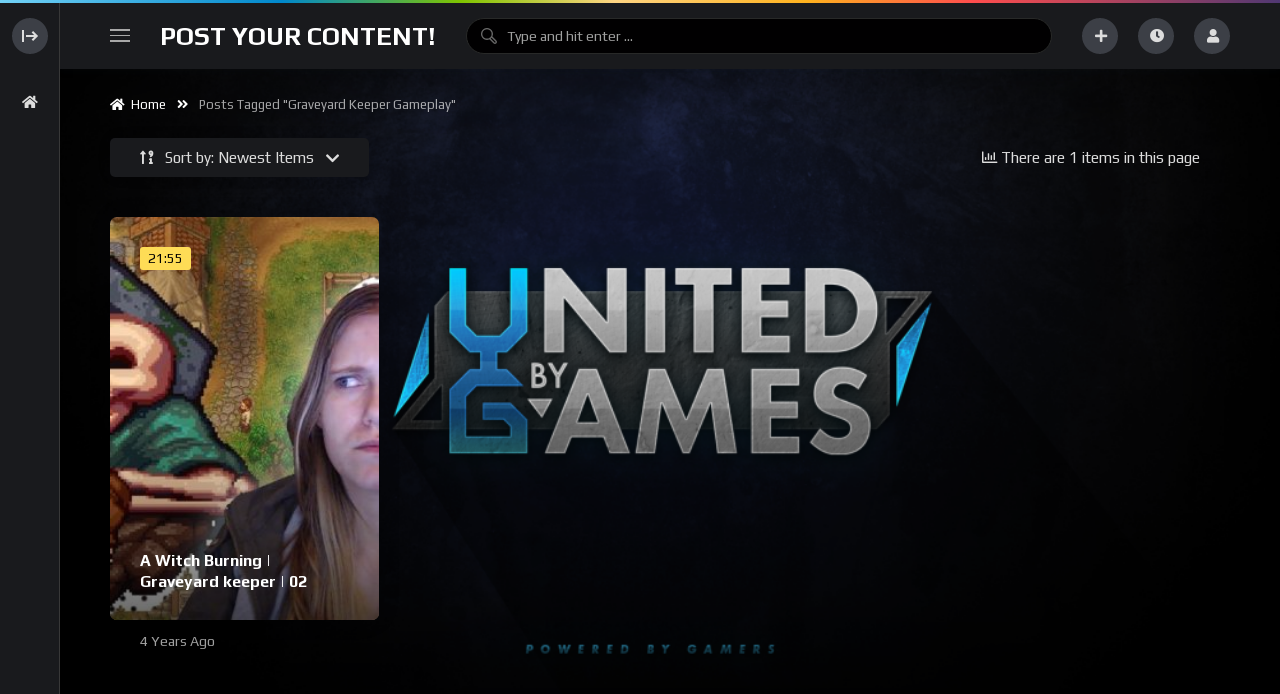

--- FILE ---
content_type: text/html; charset=UTF-8
request_url: https://unitedbygames.com/tag/graveyard-keeper-gameplay/
body_size: 19920
content:
<!doctype html>
<html dir="ltr" lang="en-US" prefix="og: https://ogp.me/ns#"  data-wp-dark-mode-preset="0">
    <head>
        <meta charset="UTF-8">
        <meta name="viewport" content="width=device-width, initial-scale=1, maximum-scale=1">
        <link rel="profile" href="https://gmpg.org/xfn/11">
        <title>graveyard keeper gameplay - United By Games</title>

		<!-- All in One SEO 4.9.1.1 - aioseo.com -->
	<meta name="robots" content="max-image-preview:large" />
	<link rel="canonical" href="https://unitedbygames.com/tag/graveyard-keeper-gameplay/" />
	<meta name="generator" content="All in One SEO (AIOSEO) 4.9.1.1" />
		<script type="application/ld+json" class="aioseo-schema">
			{"@context":"https:\/\/schema.org","@graph":[{"@type":"BreadcrumbList","@id":"https:\/\/unitedbygames.com\/tag\/graveyard-keeper-gameplay\/#breadcrumblist","itemListElement":[{"@type":"ListItem","@id":"https:\/\/unitedbygames.com#listItem","position":1,"name":"Home","item":"https:\/\/unitedbygames.com","nextItem":{"@type":"ListItem","@id":"https:\/\/unitedbygames.com\/tag\/graveyard-keeper-gameplay\/#listItem","name":"graveyard keeper gameplay"}},{"@type":"ListItem","@id":"https:\/\/unitedbygames.com\/tag\/graveyard-keeper-gameplay\/#listItem","position":2,"name":"graveyard keeper gameplay","previousItem":{"@type":"ListItem","@id":"https:\/\/unitedbygames.com#listItem","name":"Home"}}]},{"@type":"CollectionPage","@id":"https:\/\/unitedbygames.com\/tag\/graveyard-keeper-gameplay\/#collectionpage","url":"https:\/\/unitedbygames.com\/tag\/graveyard-keeper-gameplay\/","name":"graveyard keeper gameplay - United By Games","inLanguage":"en-US","isPartOf":{"@id":"https:\/\/unitedbygames.com\/#website"},"breadcrumb":{"@id":"https:\/\/unitedbygames.com\/tag\/graveyard-keeper-gameplay\/#breadcrumblist"}},{"@type":"Organization","@id":"https:\/\/unitedbygames.com\/#organization","name":"Just another WordPress site","description":"Promote Your Content!","url":"https:\/\/unitedbygames.com\/","logo":{"@type":"ImageObject","url":"https:\/\/unitedbygames.com\/wp-content\/uploads\/2022\/04\/styled-small2-1.png","@id":"https:\/\/unitedbygames.com\/tag\/graveyard-keeper-gameplay\/#organizationLogo","width":137,"height":73},"image":{"@id":"https:\/\/unitedbygames.com\/tag\/graveyard-keeper-gameplay\/#organizationLogo"}},{"@type":"WebSite","@id":"https:\/\/unitedbygames.com\/#website","url":"https:\/\/unitedbygames.com\/","name":"United By Games","description":"Promote Your Content!","inLanguage":"en-US","publisher":{"@id":"https:\/\/unitedbygames.com\/#organization"}}]}
		</script>
		<!-- All in One SEO -->

<meta name="robots" content="index,follow" />
<link rel="canonical" href="https://unitedbygames.com/tag/graveyard-keeper-gameplay/" />
<meta property="og:locale" content="en_US" />
<meta property="og:type" content="object" />
<meta property="og:title" content="graveyard keeper gameplay, United By Games" />
<meta property="og:url" content="https://unitedbygames.com/tag/graveyard-keeper-gameplay/" />
<meta property="og:site_name" name="copyright" content="United By Games" />
<meta property="og:image" content="https://unitedbygames.com/wp-content/uploads/2022/02/a-witch-burning-graveyard-keeper.jpg" />
                <link rel="preconnect" href="https://fonts.gstatic.com/" crossorigin='anonymous'>
                                <link rel='preload' as='font' type='font/woff2' crossorigin='anonymous' href='https://unitedbygames.com/wp-content/plugins/elementor/assets/lib/font-awesome/webfonts/fa-brands-400.woff2' />
                    <link rel='preload' as='font' type='font/woff2' crossorigin='anonymous' href='https://unitedbygames.com/wp-content/plugins/elementor/assets/lib/font-awesome/webfonts/fa-regular-400.woff2' />
                    <link rel='preload' as='font' type='font/woff2' crossorigin='anonymous' href='https://unitedbygames.com/wp-content/plugins/elementor/assets/lib/font-awesome/webfonts/fa-solid-900.woff2' />
                <link rel='dns-prefetch' href='//www.googletagmanager.com' />
<link rel='dns-prefetch' href='//fonts.googleapis.com' />
<link rel='dns-prefetch' href='//pagead2.googlesyndication.com' />
<link rel="alternate" type="application/rss+xml" title="United By Games &raquo; Feed" href="https://unitedbygames.com/feed/" />
<link rel="alternate" type="application/rss+xml" title="United By Games &raquo; Comments Feed" href="https://unitedbygames.com/comments/feed/" />
<link rel="alternate" type="application/rss+xml" title="United By Games &raquo; graveyard keeper gameplay Tag Feed" href="https://unitedbygames.com/tag/graveyard-keeper-gameplay/feed/" />
<style id='wp-img-auto-sizes-contain-inline-css'>
img:is([sizes=auto i],[sizes^="auto," i]){contain-intrinsic-size:3000px 1500px}
/*# sourceURL=wp-img-auto-sizes-contain-inline-css */
</style>
<style id='wp-emoji-styles-inline-css'>

	img.wp-smiley, img.emoji {
		display: inline !important;
		border: none !important;
		box-shadow: none !important;
		height: 1em !important;
		width: 1em !important;
		margin: 0 0.07em !important;
		vertical-align: -0.1em !important;
		background: none !important;
		padding: 0 !important;
	}
/*# sourceURL=wp-emoji-styles-inline-css */
</style>
<link rel='stylesheet' id='wp-block-library-css' href='https://unitedbygames.com/wp-includes/css/dist/block-library/style.min.css?ver=6.9' media='all' />
<style id='classic-theme-styles-inline-css'>
/*! This file is auto-generated */
.wp-block-button__link{color:#fff;background-color:#32373c;border-radius:9999px;box-shadow:none;text-decoration:none;padding:calc(.667em + 2px) calc(1.333em + 2px);font-size:1.125em}.wp-block-file__button{background:#32373c;color:#fff;text-decoration:none}
/*# sourceURL=/wp-includes/css/classic-themes.min.css */
</style>
<link rel='stylesheet' id='aioseo/css/src/vue/standalone/blocks/table-of-contents/global.scss-css' href='https://unitedbygames.com/wp-content/plugins/all-in-one-seo-pack/dist/Lite/assets/css/table-of-contents/global.e90f6d47.css?ver=4.9.1.1' media='all' />
<style id='filebird-block-filebird-gallery-style-inline-css'>
ul.filebird-block-filebird-gallery{margin:auto!important;padding:0!important;width:100%}ul.filebird-block-filebird-gallery.layout-grid{display:grid;grid-gap:20px;align-items:stretch;grid-template-columns:repeat(var(--columns),1fr);justify-items:stretch}ul.filebird-block-filebird-gallery.layout-grid li img{border:1px solid #ccc;box-shadow:2px 2px 6px 0 rgba(0,0,0,.3);height:100%;max-width:100%;-o-object-fit:cover;object-fit:cover;width:100%}ul.filebird-block-filebird-gallery.layout-masonry{-moz-column-count:var(--columns);-moz-column-gap:var(--space);column-gap:var(--space);-moz-column-width:var(--min-width);columns:var(--min-width) var(--columns);display:block;overflow:auto}ul.filebird-block-filebird-gallery.layout-masonry li{margin-bottom:var(--space)}ul.filebird-block-filebird-gallery li{list-style:none}ul.filebird-block-filebird-gallery li figure{height:100%;margin:0;padding:0;position:relative;width:100%}ul.filebird-block-filebird-gallery li figure figcaption{background:linear-gradient(0deg,rgba(0,0,0,.7),rgba(0,0,0,.3) 70%,transparent);bottom:0;box-sizing:border-box;color:#fff;font-size:.8em;margin:0;max-height:100%;overflow:auto;padding:3em .77em .7em;position:absolute;text-align:center;width:100%;z-index:2}ul.filebird-block-filebird-gallery li figure figcaption a{color:inherit}

/*# sourceURL=https://unitedbygames.com/wp-content/plugins/filebird/blocks/filebird-gallery/build/style-index.css */
</style>
<style id='global-styles-inline-css'>
:root{--wp--preset--aspect-ratio--square: 1;--wp--preset--aspect-ratio--4-3: 4/3;--wp--preset--aspect-ratio--3-4: 3/4;--wp--preset--aspect-ratio--3-2: 3/2;--wp--preset--aspect-ratio--2-3: 2/3;--wp--preset--aspect-ratio--16-9: 16/9;--wp--preset--aspect-ratio--9-16: 9/16;--wp--preset--color--black: #000000;--wp--preset--color--cyan-bluish-gray: #abb8c3;--wp--preset--color--white: #ffffff;--wp--preset--color--pale-pink: #f78da7;--wp--preset--color--vivid-red: #cf2e2e;--wp--preset--color--luminous-vivid-orange: #ff6900;--wp--preset--color--luminous-vivid-amber: #fcb900;--wp--preset--color--light-green-cyan: #7bdcb5;--wp--preset--color--vivid-green-cyan: #00d084;--wp--preset--color--pale-cyan-blue: #8ed1fc;--wp--preset--color--vivid-cyan-blue: #0693e3;--wp--preset--color--vivid-purple: #9b51e0;--wp--preset--gradient--vivid-cyan-blue-to-vivid-purple: linear-gradient(135deg,rgb(6,147,227) 0%,rgb(155,81,224) 100%);--wp--preset--gradient--light-green-cyan-to-vivid-green-cyan: linear-gradient(135deg,rgb(122,220,180) 0%,rgb(0,208,130) 100%);--wp--preset--gradient--luminous-vivid-amber-to-luminous-vivid-orange: linear-gradient(135deg,rgb(252,185,0) 0%,rgb(255,105,0) 100%);--wp--preset--gradient--luminous-vivid-orange-to-vivid-red: linear-gradient(135deg,rgb(255,105,0) 0%,rgb(207,46,46) 100%);--wp--preset--gradient--very-light-gray-to-cyan-bluish-gray: linear-gradient(135deg,rgb(238,238,238) 0%,rgb(169,184,195) 100%);--wp--preset--gradient--cool-to-warm-spectrum: linear-gradient(135deg,rgb(74,234,220) 0%,rgb(151,120,209) 20%,rgb(207,42,186) 40%,rgb(238,44,130) 60%,rgb(251,105,98) 80%,rgb(254,248,76) 100%);--wp--preset--gradient--blush-light-purple: linear-gradient(135deg,rgb(255,206,236) 0%,rgb(152,150,240) 100%);--wp--preset--gradient--blush-bordeaux: linear-gradient(135deg,rgb(254,205,165) 0%,rgb(254,45,45) 50%,rgb(107,0,62) 100%);--wp--preset--gradient--luminous-dusk: linear-gradient(135deg,rgb(255,203,112) 0%,rgb(199,81,192) 50%,rgb(65,88,208) 100%);--wp--preset--gradient--pale-ocean: linear-gradient(135deg,rgb(255,245,203) 0%,rgb(182,227,212) 50%,rgb(51,167,181) 100%);--wp--preset--gradient--electric-grass: linear-gradient(135deg,rgb(202,248,128) 0%,rgb(113,206,126) 100%);--wp--preset--gradient--midnight: linear-gradient(135deg,rgb(2,3,129) 0%,rgb(40,116,252) 100%);--wp--preset--font-size--small: 13px;--wp--preset--font-size--medium: 20px;--wp--preset--font-size--large: 36px;--wp--preset--font-size--x-large: 42px;--wp--preset--spacing--20: 0.44rem;--wp--preset--spacing--30: 0.67rem;--wp--preset--spacing--40: 1rem;--wp--preset--spacing--50: 1.5rem;--wp--preset--spacing--60: 2.25rem;--wp--preset--spacing--70: 3.38rem;--wp--preset--spacing--80: 5.06rem;--wp--preset--shadow--natural: 6px 6px 9px rgba(0, 0, 0, 0.2);--wp--preset--shadow--deep: 12px 12px 50px rgba(0, 0, 0, 0.4);--wp--preset--shadow--sharp: 6px 6px 0px rgba(0, 0, 0, 0.2);--wp--preset--shadow--outlined: 6px 6px 0px -3px rgb(255, 255, 255), 6px 6px rgb(0, 0, 0);--wp--preset--shadow--crisp: 6px 6px 0px rgb(0, 0, 0);}:where(.is-layout-flex){gap: 0.5em;}:where(.is-layout-grid){gap: 0.5em;}body .is-layout-flex{display: flex;}.is-layout-flex{flex-wrap: wrap;align-items: center;}.is-layout-flex > :is(*, div){margin: 0;}body .is-layout-grid{display: grid;}.is-layout-grid > :is(*, div){margin: 0;}:where(.wp-block-columns.is-layout-flex){gap: 2em;}:where(.wp-block-columns.is-layout-grid){gap: 2em;}:where(.wp-block-post-template.is-layout-flex){gap: 1.25em;}:where(.wp-block-post-template.is-layout-grid){gap: 1.25em;}.has-black-color{color: var(--wp--preset--color--black) !important;}.has-cyan-bluish-gray-color{color: var(--wp--preset--color--cyan-bluish-gray) !important;}.has-white-color{color: var(--wp--preset--color--white) !important;}.has-pale-pink-color{color: var(--wp--preset--color--pale-pink) !important;}.has-vivid-red-color{color: var(--wp--preset--color--vivid-red) !important;}.has-luminous-vivid-orange-color{color: var(--wp--preset--color--luminous-vivid-orange) !important;}.has-luminous-vivid-amber-color{color: var(--wp--preset--color--luminous-vivid-amber) !important;}.has-light-green-cyan-color{color: var(--wp--preset--color--light-green-cyan) !important;}.has-vivid-green-cyan-color{color: var(--wp--preset--color--vivid-green-cyan) !important;}.has-pale-cyan-blue-color{color: var(--wp--preset--color--pale-cyan-blue) !important;}.has-vivid-cyan-blue-color{color: var(--wp--preset--color--vivid-cyan-blue) !important;}.has-vivid-purple-color{color: var(--wp--preset--color--vivid-purple) !important;}.has-black-background-color{background-color: var(--wp--preset--color--black) !important;}.has-cyan-bluish-gray-background-color{background-color: var(--wp--preset--color--cyan-bluish-gray) !important;}.has-white-background-color{background-color: var(--wp--preset--color--white) !important;}.has-pale-pink-background-color{background-color: var(--wp--preset--color--pale-pink) !important;}.has-vivid-red-background-color{background-color: var(--wp--preset--color--vivid-red) !important;}.has-luminous-vivid-orange-background-color{background-color: var(--wp--preset--color--luminous-vivid-orange) !important;}.has-luminous-vivid-amber-background-color{background-color: var(--wp--preset--color--luminous-vivid-amber) !important;}.has-light-green-cyan-background-color{background-color: var(--wp--preset--color--light-green-cyan) !important;}.has-vivid-green-cyan-background-color{background-color: var(--wp--preset--color--vivid-green-cyan) !important;}.has-pale-cyan-blue-background-color{background-color: var(--wp--preset--color--pale-cyan-blue) !important;}.has-vivid-cyan-blue-background-color{background-color: var(--wp--preset--color--vivid-cyan-blue) !important;}.has-vivid-purple-background-color{background-color: var(--wp--preset--color--vivid-purple) !important;}.has-black-border-color{border-color: var(--wp--preset--color--black) !important;}.has-cyan-bluish-gray-border-color{border-color: var(--wp--preset--color--cyan-bluish-gray) !important;}.has-white-border-color{border-color: var(--wp--preset--color--white) !important;}.has-pale-pink-border-color{border-color: var(--wp--preset--color--pale-pink) !important;}.has-vivid-red-border-color{border-color: var(--wp--preset--color--vivid-red) !important;}.has-luminous-vivid-orange-border-color{border-color: var(--wp--preset--color--luminous-vivid-orange) !important;}.has-luminous-vivid-amber-border-color{border-color: var(--wp--preset--color--luminous-vivid-amber) !important;}.has-light-green-cyan-border-color{border-color: var(--wp--preset--color--light-green-cyan) !important;}.has-vivid-green-cyan-border-color{border-color: var(--wp--preset--color--vivid-green-cyan) !important;}.has-pale-cyan-blue-border-color{border-color: var(--wp--preset--color--pale-cyan-blue) !important;}.has-vivid-cyan-blue-border-color{border-color: var(--wp--preset--color--vivid-cyan-blue) !important;}.has-vivid-purple-border-color{border-color: var(--wp--preset--color--vivid-purple) !important;}.has-vivid-cyan-blue-to-vivid-purple-gradient-background{background: var(--wp--preset--gradient--vivid-cyan-blue-to-vivid-purple) !important;}.has-light-green-cyan-to-vivid-green-cyan-gradient-background{background: var(--wp--preset--gradient--light-green-cyan-to-vivid-green-cyan) !important;}.has-luminous-vivid-amber-to-luminous-vivid-orange-gradient-background{background: var(--wp--preset--gradient--luminous-vivid-amber-to-luminous-vivid-orange) !important;}.has-luminous-vivid-orange-to-vivid-red-gradient-background{background: var(--wp--preset--gradient--luminous-vivid-orange-to-vivid-red) !important;}.has-very-light-gray-to-cyan-bluish-gray-gradient-background{background: var(--wp--preset--gradient--very-light-gray-to-cyan-bluish-gray) !important;}.has-cool-to-warm-spectrum-gradient-background{background: var(--wp--preset--gradient--cool-to-warm-spectrum) !important;}.has-blush-light-purple-gradient-background{background: var(--wp--preset--gradient--blush-light-purple) !important;}.has-blush-bordeaux-gradient-background{background: var(--wp--preset--gradient--blush-bordeaux) !important;}.has-luminous-dusk-gradient-background{background: var(--wp--preset--gradient--luminous-dusk) !important;}.has-pale-ocean-gradient-background{background: var(--wp--preset--gradient--pale-ocean) !important;}.has-electric-grass-gradient-background{background: var(--wp--preset--gradient--electric-grass) !important;}.has-midnight-gradient-background{background: var(--wp--preset--gradient--midnight) !important;}.has-small-font-size{font-size: var(--wp--preset--font-size--small) !important;}.has-medium-font-size{font-size: var(--wp--preset--font-size--medium) !important;}.has-large-font-size{font-size: var(--wp--preset--font-size--large) !important;}.has-x-large-font-size{font-size: var(--wp--preset--font-size--x-large) !important;}
:where(.wp-block-post-template.is-layout-flex){gap: 1.25em;}:where(.wp-block-post-template.is-layout-grid){gap: 1.25em;}
:where(.wp-block-term-template.is-layout-flex){gap: 1.25em;}:where(.wp-block-term-template.is-layout-grid){gap: 1.25em;}
:where(.wp-block-columns.is-layout-flex){gap: 2em;}:where(.wp-block-columns.is-layout-grid){gap: 2em;}
:root :where(.wp-block-pullquote){font-size: 1.5em;line-height: 1.6;}
/*# sourceURL=global-styles-inline-css */
</style>
<link rel='stylesheet' id='theme-my-login-css' href='https://unitedbygames.com/wp-content/plugins/theme-my-login/assets/styles/theme-my-login.min.css?ver=7.1.14' media='all' />
<link rel='stylesheet' id='beeteam368-google-font-css' href='https://fonts.googleapis.com/css2?family=Play%3Awght%40400%3B700&#038;ver=2.3.6#038;display=swap' media='all' />
<link rel='stylesheet' id='font-awesome-5-all-css' href='https://unitedbygames.com/wp-content/themes/vidmov/css/font-awesome/css/all.min.css?ver=5.15.4' media='all' />
<link rel='stylesheet' id='jquery-overlay-scrollbars-css' href='https://unitedbygames.com/wp-content/themes/vidmov/js/overlay-scrollbars/OverlayScrollbars.min.css?ver=2.3.6' media='all' />
<link rel='stylesheet' id='beeteam368-style-css' href='https://unitedbygames.com/wp-content/themes/vidmov/style.css?ver=6.9' media='all' />
<link rel='stylesheet' id='beeteam368-header-rose-css' href='https://unitedbygames.com/wp-content/themes/vidmov/css/header/h-rose.css?ver=2.3.6' media='all' />
<link rel='stylesheet' id='beeteam368-side-menu-css' href='https://unitedbygames.com/wp-content/themes/vidmov/css/side-menu/side-menu.css?ver=2.3.6' media='all' />
<link rel='stylesheet' id='beeteam368-sticky-menu-css' href='https://unitedbygames.com/wp-content/themes/vidmov/css/header/sticky-menu/sticky-menu.css?ver=2.3.6' media='all' />
<link rel='stylesheet' id='beeteam368-player-css' href='https://unitedbygames.com/wp-content/plugins/beeteam368-extensions/inc/video/assets/player.css?ver=2.3.6' media='all' />
<link rel='stylesheet' id='beeteam368-audio-player-css' href='https://unitedbygames.com/wp-content/plugins/beeteam368-extensions/inc/audio/assets/player.css?ver=2.3.6' media='all' />
<link rel='stylesheet' id='beeteam368-channel-css' href='https://unitedbygames.com/wp-content/plugins/beeteam368-extensions/inc/channel/assets/channel.css?ver=2.3.6' media='all' />
<link rel='stylesheet' id='beeteam368-playlist-css' href='https://unitedbygames.com/wp-content/plugins/beeteam368-extensions/inc/playlist/assets/playlist.css?ver=2.3.6' media='all' />
<link rel='stylesheet' id='beeteam368-watch-later-css' href='https://unitedbygames.com/wp-content/plugins/beeteam368-extensions/inc/watch-later/assets/watch-later.css?ver=2.3.6' media='all' />
<link rel='stylesheet' id='beeteam368-reactions-css' href='https://unitedbygames.com/wp-content/plugins/beeteam368-extensions/inc/like-dislike/assets/reactions.css?ver=2.3.6' media='all' />
<link rel='stylesheet' id='beeteam368-login-register-css' href='https://unitedbygames.com/wp-content/plugins/beeteam368-extensions-pro/inc/login-register/assets/login-register.css?ver=2.3.6' media='all' />
<link rel='stylesheet' id='beeteam368-cast-variant-css' href='https://unitedbygames.com/wp-content/plugins/beeteam368-extensions/inc/cast/assets/cast-variant.css?ver=2.3.6' media='all' />
<link rel='stylesheet' id='beeteam368-quizzes-css' href='https://unitedbygames.com/wp-content/plugins/beeteam368-extensions-pro/inc/video-quizzes/assets/video-quizzes.css?ver=2.3.6' media='all' />
<link rel='stylesheet' id='beeteam368_obj_wes_style-css' href='https://unitedbygames.com/wp-content/themes/vidmov/css/btwes.css?ver=2.3.6' media='all' />
<style id='beeteam368_obj_wes_style-inline-css'>
body, body *{
				--font__main-size-px:15px;
				--font__main-size-rem:0.96rem;
				
				--font__main-size-8-px:9px;
				--font__main-size-8-rem:0.55rem;
				
				--font__main-size-10-px:11px;
				--font__main-size-10-rem:0.69rem;
				
				--font__main-size-12-px:13px;
				--font__main-size-12-rem:0.83rem;
				
				--font__main-size-16-px:18px;
				--font__main-size-16-rem:1.1rem;
				
				--font__main-size-20-px:22px;
				--font__main-size-20-rem:1.38rem;
			}@media(min-width:992px){.beeteam368-h-leilani .beeteam368-top-menu:before{background-color:transparent;background-repeat:no-repeat;background-attachment:fixed;background-position:center center;background-size:cover;}}
/*# sourceURL=beeteam368_obj_wes_style-inline-css */
</style>
<link rel='stylesheet' id='beeteam368-dark-version-css' href='https://unitedbygames.com/wp-content/themes/vidmov/dark-version.css?ver=2.3.6' media='all' />
<link rel='stylesheet' id='wp-pagenavi-css' href='https://unitedbygames.com/wp-content/plugins/wp-pagenavi/pagenavi-css.css?ver=2.70' media='all' />
<script src="https://unitedbygames.com/wp-includes/js/jquery/jquery.min.js?ver=3.7.1" id="jquery-core-js"></script>
<script src="https://unitedbygames.com/wp-includes/js/jquery/jquery-migrate.min.js?ver=3.4.1" id="jquery-migrate-js"></script>
<script id="beeteam368_obj_wes-js-extra">
var vidmov_jav_js_object = {"admin_ajax":"https://unitedbygames.com/wp-admin/admin-ajax.php","query_vars":{"tag":"graveyard-keeper-gameplay","error":"","m":"","p":0,"post_parent":"","subpost":"","subpost_id":"","attachment":"","attachment_id":0,"name":"","pagename":"","page_id":0,"second":"","minute":"","hour":"","day":0,"monthnum":0,"year":0,"w":0,"category_name":"","cat":"","tag_id":2670,"author":"","author_name":"","feed":"","tb":"","paged":0,"meta_key":"","meta_value":"","preview":"","s":"","sentence":"","title":"","fields":"all","menu_order":"","embed":"","category__in":[],"category__not_in":[],"category__and":[],"post__in":[],"post__not_in":[],"post_name__in":[],"tag__in":[],"tag__not_in":[],"tag__and":[],"tag_slug__in":["graveyard-keeper-gameplay"],"tag_slug__and":[],"post_parent__in":[],"post_parent__not_in":[],"author__in":[],"author__not_in":[],"search_columns":[],"post_type":["post","vidmov_video","vidmov_audio","vidmov_playlist","vidmov_video_quizzes"],"ignore_sticky_posts":false,"suppress_filters":false,"cache_results":true,"update_post_term_cache":true,"update_menu_item_cache":false,"lazy_load_term_meta":true,"update_post_meta_cache":true,"posts_per_page":10,"nopaging":false,"comments_per_page":"50","no_found_rows":false,"order":"DESC"},"security":"87c8c3c775","no_more_posts_to_load_text":"No More Posts To Load...","want_to_exit_text":"Are you sure you want to exit?","processing_data_do_not_close_text":"Processing data... Please do not close the browser and this popup.","stay_text":"Stay...","exit_text":"Exit","side_menu":"on","sticky_menu":"on","cache_version":"2.3.6","current_url":"https://unitedbygames.com/tag/graveyard-keeper-gameplay/?random_query=1769868661","collapse_content_check":"1","show_more_text":"Show More","show_less_text":"Show Less","report_error_choose_one_field":"Choose one from the suggested issues below.","reactions_listing":{"like":{"number":0,"users":[],"text":"Like","icon":"\u003Ci class=\"fas fa-heart\"\u003E\u003C/i\u003E"},"dislike":{"number":0,"users":[],"text":"Dislike","icon":"\u003Ci class=\"fas fa-thumbs-down\"\u003E\u003C/i\u003E"}},"reactions_text_processing":"Processing...","player_library_url":"https://unitedbygames.com/wp-content/plugins/beeteam368-extensions-pro/inc/pro-player/assets/","player_library_lang":"en","player_crossorigin":"","player_use_fake_fullscreen":"on","player_video_jump_forward":"off","player_video_jump_forward_interval":"15","player_audio_crossorigin":"","player_audio_sound_waves":"off","player_adjust_video_size":"on","floating_video_desktop":"on","floating_video_mobile":"on","video_link_does_not_exist_text":"Oops, Video link does not exist or has not been updated!!!","audio_link_does_not_exist_text":"Oops, Audio link does not exist or has not been updated!!!","video_no_preview_text":"No Preview","video_knbdn_loading_advertisement":"Loading advertisement...","video_knbdn_skip_ad":"Skip Ad","video_knbdn_skip_ad_in":"Skip Ad in","video_knbdn_ad_single_text":"Ad","video_player_logo_position":"top-left","playlist_error_enter_title":"Please enter the title of the playlist.","upload_library_function_url":"https://unitedbygames.com/wp-content/plugins/beeteam368-extensions-pro/inc/user-submit-post/assets/","dictFileTooBig":"File is too big ({{filesize}}MiB). Max filesize: {{maxFilesize}}MiB.","dictInvalidFileType":"You can't upload files of this type.","dictResponseError":"Server responded with {{statusCode}} code.","dictCancelUpload":"Processing... [Cancel Upload]","dictCancelUploadConfirmation":"Are you sure you want to cancel this upload?","dictRemoveFile":"Remove","dictRemoveFileConfirmation":"Are you sure you want to delete this file?","dictMaxFilesExceeded":"You can not upload any more files.","tinymce_description":"off","media_maxFilesize":"10","media_maxChunkSize":"30","media_acceptedFiles":".mp4,.m4v,.mov,.wmv,.avi,.mpg,.3gp,3g2,.webm,.ogg,.ogv,.mpd,.mp3,.oga,.wav","featured_image_maxFilesize":"5","dictConfirmDeletePost":"Are you sure to delete this item?","dictConfirmDeleteSource":"Are you sure to delete and replace with new source?","video_vast_time_out":"888","quizzes_exactly_great":"Exactly, great","quizzes_answered_incorrectly":"Answered incorrectly","quizzes_time_out":"Time Out","quizzes_sound_start":"https://unitedbygames.com/wp-content/plugins/beeteam368-extensions-pro/inc/video-quizzes/assets/sound-start.mp3","quizzes_sound_correct":"https://unitedbygames.com/wp-content/plugins/beeteam368-extensions-pro/inc/video-quizzes/assets/sound-correct.mp3","quizzes_sound_wrong":"https://unitedbygames.com/wp-content/plugins/beeteam368-extensions-pro/inc/video-quizzes/assets/sound-wrong.mp3","logo_switch":{"main_light":"Post Your Content!","main_dark":"Post Your Content!","mobile_light":"Post Your Content!","mobile_dark":"Post Your Content!","side_light":"\u003Cspan class=\"side-top-heading\"\u003EPost Your Content!\u003C/span\u003E","side_dark":"\u003Cimg width=\"137\" height=\"73\" alt=\"United By Games\" src=\"https://unitedbygames.com/wp-content/themes/vidmov/css/images/placeholder.png\" data-src=\"https://unitedbygames.com/wp-content/uploads/2022/04/styled-small2-1.png\"   class=\"beeteam368-logo-img lonely-lazy lazyload lazyload-effect\"\u003E"}};
//# sourceURL=beeteam368_obj_wes-js-extra
</script>
<script src="https://unitedbygames.com/wp-content/themes/vidmov/js/btwes.js?ver=2.3.6" id="beeteam368_obj_wes-js"></script>
<script src="https://unitedbygames.com/wp-content/themes/vidmov/js/lazysizes.min.js?ver=2.3.6" id="lazysizes-js"></script>

<!-- Google tag (gtag.js) snippet added by Site Kit -->
<!-- Google Analytics snippet added by Site Kit -->
<script src="https://www.googletagmanager.com/gtag/js?id=G-7DTLH5HD9M" id="google_gtagjs-js" async></script>
<script id="google_gtagjs-js-after">
window.dataLayer = window.dataLayer || [];function gtag(){dataLayer.push(arguments);}
gtag("set","linker",{"domains":["unitedbygames.com"]});
gtag("js", new Date());
gtag("set", "developer_id.dZTNiMT", true);
gtag("config", "G-7DTLH5HD9M");
//# sourceURL=google_gtagjs-js-after
</script>
<link rel="https://api.w.org/" href="https://unitedbygames.com/wp-json/" /><link rel="alternate" title="JSON" type="application/json" href="https://unitedbygames.com/wp-json/wp/v2/tags/2670" /><link rel="EditURI" type="application/rsd+xml" title="RSD" href="https://unitedbygames.com/xmlrpc.php?rsd" />
<meta name="generator" content="WordPress 6.9" />
<meta name="generator" content="Site Kit by Google 1.167.0" /><meta name="generator" content="Redux 4.5.9" />
<!-- Google AdSense meta tags added by Site Kit -->
<meta name="google-adsense-platform-account" content="ca-host-pub-2644536267352236">
<meta name="google-adsense-platform-domain" content="sitekit.withgoogle.com">
<!-- End Google AdSense meta tags added by Site Kit -->
<meta name="generator" content="Elementor 3.33.4; features: additional_custom_breakpoints; settings: css_print_method-external, google_font-enabled, font_display-auto">
			<style>
				.e-con.e-parent:nth-of-type(n+4):not(.e-lazyloaded):not(.e-no-lazyload),
				.e-con.e-parent:nth-of-type(n+4):not(.e-lazyloaded):not(.e-no-lazyload) * {
					background-image: none !important;
				}
				@media screen and (max-height: 1024px) {
					.e-con.e-parent:nth-of-type(n+3):not(.e-lazyloaded):not(.e-no-lazyload),
					.e-con.e-parent:nth-of-type(n+3):not(.e-lazyloaded):not(.e-no-lazyload) * {
						background-image: none !important;
					}
				}
				@media screen and (max-height: 640px) {
					.e-con.e-parent:nth-of-type(n+2):not(.e-lazyloaded):not(.e-no-lazyload),
					.e-con.e-parent:nth-of-type(n+2):not(.e-lazyloaded):not(.e-no-lazyload) * {
						background-image: none !important;
					}
				}
			</style>
			<style id="custom-background-css">
body.custom-background { background-image: url("https://unitedbygames.com/wp-content/uploads/2022/02/test2-1Blue.png"); background-position: left top; background-size: cover; background-repeat: no-repeat; background-attachment: fixed; }
</style>
	
<!-- Google AdSense snippet added by Site Kit -->
<script async src="https://pagead2.googlesyndication.com/pagead/js/adsbygoogle.js?client=ca-pub-6977467824535709&amp;host=ca-host-pub-2644536267352236" crossorigin="anonymous"></script>

<!-- End Google AdSense snippet added by Site Kit -->
    </head>

    <body class="archive tag tag-graveyard-keeper-gameplay tag-2670 custom-background wp-custom-logo wp-theme-vidmov dark-mode side-menu-mode sidemenu-active beeteam368-body-control-class elementor-default elementor-kit-6">
        
        <div class="beeteam368_color_bar beeteam368_color_loading_control"></div>

                    <div id="beeteam368-side-menu" class="beeteam368-side-menu beeteam368-side-menu-control">
                <div id="beeteam368-side-menu-body" class="beeteam368-side-menu-body">
                            <div class="side-close-btn ctrl-show-hidden-elm flex-row-control flex-vertical-middle">

            <div class="layer-hidden">
                        <div class="beeteam368-logo-wrap elm-logo-side">
            <a href="https://unitedbygames.com/" title="United By Games"
               class="beeteam368-logo-link h6 side-logo-control">
                <img width="137" height="73" alt="United By Games" src="https://unitedbygames.com/wp-content/themes/vidmov/css/images/placeholder.png" data-src="https://unitedbygames.com/wp-content/uploads/2022/04/styled-small2-1.png"   class="beeteam368-logo-img lonely-lazy lazyload lazyload-effect">            </a>
        </div>
                    </div>

            <div class="layer-show ">
                <div class="beeteam368-icon-item svg-side-btn oc-btn-control">
                    <svg width="100%" height="100%" version="1.1" viewBox="0 0 20 20" x="0px" y="0px"
                         class="side-menu-close">
                        <g>
                            <path d="M4 16V4H2v12h2zM13 15l-1.5-1.5L14 11H6V9h8l-2.5-2.5L13 5l5 5-5 5z"></path>
                        </g>
                    </svg>
                    <svg width="100%" height="100%" version="1.1" viewBox="0 0 20 20" x="0px" y="0px"
                         class="side-menu-open">
                        <g>
                            <path d="M16 16V4h2v12h-2zM6 9l2.501-2.5-1.5-1.5-5 5 5 5 1.5-1.5-2.5-2.5h8V9H6z"></path>
                        </g>
                    </svg>
                </div>
            </div>

        </div>

        <div class="side-nav-default">

            <a href="https://unitedbygames.com/"
               class="ctrl-show-hidden-elm home-items flex-row-control flex-vertical-middle ">
                <span class="layer-show">
                    <span class="beeteam368-icon-item">
                        <i class="fas fa-home"></i>
                    </span>
                </span>

                <span class="layer-hidden">
                    <span class="nav-font category-menu">Home</span>
                </span>
            </a>

                            <ul id="side-menu-navigation" class="side-row side-menu-navigation nav-font nav-font-size-13">
                    <li id="menu-item-80" class="menu-item menu-item-type-taxonomy menu-item-object-vidmov_video_category menu-item-80"><a href="https://unitedbygames.com/video-category/gaming/">Newest Videos</a></li>
<li id="menu-item-8733" class="menu-item menu-item-type-custom menu-item-object-custom menu-item-has-children menu-item-8733"><a href="https://unitedbygames.com/video-category/creative/">Video Categories</a>
<ul class="sub-menu">
	<li id="menu-item-9224" class="menu-item menu-item-type-taxonomy menu-item-object-vidmov_video_category menu-item-has-children menu-item-9224"><a href="https://unitedbygames.com/video-category/creative/">Creative</a>
	<ul class="sub-menu">
		<li id="menu-item-9225" class="menu-item menu-item-type-taxonomy menu-item-object-vidmov_video_category menu-item-9225"><a href="https://unitedbygames.com/video-category/creative/created-art/">Created Art</a></li>
		<li id="menu-item-9229" class="menu-item menu-item-type-taxonomy menu-item-object-vidmov_video_category menu-item-9229"><a href="https://unitedbygames.com/video-category/creative/created-3d-art/">Created 3D Art</a></li>
		<li id="menu-item-9230" class="menu-item menu-item-type-taxonomy menu-item-object-vidmov_video_category menu-item-9230"><a href="https://unitedbygames.com/video-category/creative/created-cosplay/">Created Cosplay</a></li>
		<li id="menu-item-9226" class="menu-item menu-item-type-taxonomy menu-item-object-vidmov_video_category menu-item-9226"><a href="https://unitedbygames.com/video-category/creative/created-games/">Created Games</a></li>
		<li id="menu-item-9228" class="menu-item menu-item-type-taxonomy menu-item-object-vidmov_video_category menu-item-9228"><a href="https://unitedbygames.com/video-category/creative/created-graphics/">Created Graphics</a></li>
		<li id="menu-item-9231" class="menu-item menu-item-type-taxonomy menu-item-object-vidmov_video_category menu-item-9231"><a href="https://unitedbygames.com/video-category/creative/created-music/">Created Music</a></li>
		<li id="menu-item-9227" class="menu-item menu-item-type-taxonomy menu-item-object-vidmov_video_category menu-item-9227"><a href="https://unitedbygames.com/video-category/creative/created-tutorials/">Created Tutorials</a></li>
	</ul>
</li>
	<li id="menu-item-9232" class="menu-item menu-item-type-taxonomy menu-item-object-vidmov_video_category menu-item-has-children menu-item-9232"><a href="https://unitedbygames.com/video-category/gaming/action/">Action</a>
	<ul class="sub-menu">
		<li id="menu-item-9235" class="menu-item menu-item-type-taxonomy menu-item-object-vidmov_video_category menu-item-9235"><a href="https://unitedbygames.com/video-category/gaming/action/battle-royale-action/">Battle Royale</a></li>
		<li id="menu-item-9236" class="menu-item menu-item-type-taxonomy menu-item-object-vidmov_video_category menu-item-9236"><a href="https://unitedbygames.com/video-category/gaming/action/beatem-ups/">Beat&#8217;em Ups</a></li>
		<li id="menu-item-9518" class="menu-item menu-item-type-custom menu-item-object-custom menu-item-9518"><a href="https://unitedbygames.com/video-category/hack-&#038;-slash/">Hack &#038; Slash</a></li>
		<li id="menu-item-9233" class="menu-item menu-item-type-taxonomy menu-item-object-vidmov_video_category menu-item-9233"><a href="https://unitedbygames.com/video-category/gaming/action/fighting/">Fighting</a></li>
		<li id="menu-item-9234" class="menu-item menu-item-type-taxonomy menu-item-object-vidmov_video_category menu-item-9234"><a href="https://unitedbygames.com/video-category/gaming/action/shooter/">Shooter</a></li>
	</ul>
</li>
	<li id="menu-item-9237" class="menu-item menu-item-type-taxonomy menu-item-object-vidmov_video_category menu-item-has-children menu-item-9237"><a href="https://unitedbygames.com/video-category/gaming/adventure/">Adventure</a>
	<ul class="sub-menu">
		<li id="menu-item-9239" class="menu-item menu-item-type-taxonomy menu-item-object-vidmov_video_category menu-item-9239"><a href="https://unitedbygames.com/video-category/gaming/adventure/metroidvania/">Metroidvania</a></li>
		<li id="menu-item-9238" class="menu-item menu-item-type-taxonomy menu-item-object-vidmov_video_category menu-item-9238"><a href="https://unitedbygames.com/video-category/gaming/adventure/platformer/">Platformer</a></li>
		<li id="menu-item-9240" class="menu-item menu-item-type-taxonomy menu-item-object-vidmov_video_category menu-item-9240"><a href="https://unitedbygames.com/video-category/gaming/adventure/stealth/">Stealth</a></li>
		<li id="menu-item-9241" class="menu-item menu-item-type-taxonomy menu-item-object-vidmov_video_category menu-item-9241"><a href="https://unitedbygames.com/video-category/gaming/adventure/survival/">Survival</a></li>
		<li id="menu-item-9243" class="menu-item menu-item-type-taxonomy menu-item-object-vidmov_video_category menu-item-9243"><a href="https://unitedbygames.com/video-category/gaming/adventure/horror/">Horror</a></li>
		<li id="menu-item-9242" class="menu-item menu-item-type-taxonomy menu-item-object-vidmov_video_category menu-item-9242"><a href="https://unitedbygames.com/video-category/gaming/adventure/survival-horror/">Survival Horror</a></li>
		<li id="menu-item-9245" class="menu-item menu-item-type-taxonomy menu-item-object-vidmov_video_category menu-item-9245"><a href="https://unitedbygames.com/video-category/gaming/adventure/graphic-adventure/">Graphic Adventure</a></li>
		<li id="menu-item-9244" class="menu-item menu-item-type-taxonomy menu-item-object-vidmov_video_category menu-item-9244"><a href="https://unitedbygames.com/video-category/gaming/adventure/visual-novels/">Visual novels</a></li>
		<li id="menu-item-9247" class="menu-item menu-item-type-taxonomy menu-item-object-vidmov_video_category menu-item-9247"><a href="https://unitedbygames.com/video-category/gaming/adventure/interactive-movie/">Interactive Movie</a></li>
		<li id="menu-item-9246" class="menu-item menu-item-type-taxonomy menu-item-object-vidmov_video_category menu-item-9246"><a href="https://unitedbygames.com/video-category/gaming/text-adventure/">Text Adventure</a></li>
	</ul>
</li>
	<li id="menu-item-9198" class="menu-item menu-item-type-taxonomy menu-item-object-vidmov_video_category menu-item-has-children menu-item-9198"><a href="https://unitedbygames.com/video-category/gaming/role-playing/">Role-playing</a>
	<ul class="sub-menu">
		<li id="menu-item-9199" class="menu-item menu-item-type-taxonomy menu-item-object-vidmov_video_category menu-item-9199"><a href="https://unitedbygames.com/video-category/gaming/role-playing/action-rpg/">Action RPG</a></li>
		<li id="menu-item-9200" class="menu-item menu-item-type-taxonomy menu-item-object-vidmov_video_category menu-item-9200"><a href="https://unitedbygames.com/video-category/gaming/role-playing/mmo/">MMO</a></li>
		<li id="menu-item-9201" class="menu-item menu-item-type-taxonomy menu-item-object-vidmov_video_category menu-item-9201"><a href="https://unitedbygames.com/video-category/gaming/role-playing/roguelikes/">Roguelikes</a></li>
		<li id="menu-item-9202" class="menu-item menu-item-type-taxonomy menu-item-object-vidmov_video_category menu-item-9202"><a href="https://unitedbygames.com/video-category/gaming/role-playing/sandbox-rpg/">Sandbox RPG</a></li>
		<li id="menu-item-9203" class="menu-item menu-item-type-taxonomy menu-item-object-vidmov_video_category menu-item-9203"><a href="https://unitedbygames.com/video-category/gaming/role-playing/tactical-rpg/">Tactical RPG</a></li>
	</ul>
</li>
	<li id="menu-item-9205" class="menu-item menu-item-type-taxonomy menu-item-object-vidmov_video_category menu-item-has-children menu-item-9205"><a href="https://unitedbygames.com/video-category/gaming/simulation/">Simulation</a>
	<ul class="sub-menu">
		<li id="menu-item-9206" class="menu-item menu-item-type-taxonomy menu-item-object-vidmov_video_category menu-item-9206"><a href="https://unitedbygames.com/video-category/gaming/simulation/construct-manage/">Construct &amp; Manage</a></li>
		<li id="menu-item-9208" class="menu-item menu-item-type-taxonomy menu-item-object-vidmov_video_category menu-item-9208"><a href="https://unitedbygames.com/video-category/gaming/simulation/life-simulation/">Life simulation</a></li>
		<li id="menu-item-9207" class="menu-item menu-item-type-taxonomy menu-item-object-vidmov_video_category menu-item-9207"><a href="https://unitedbygames.com/video-category/gaming/simulation/vehicle-simulation/">Vehicle simulation</a></li>
	</ul>
</li>
	<li id="menu-item-9209" class="menu-item menu-item-type-taxonomy menu-item-object-vidmov_video_category menu-item-has-children menu-item-9209"><a href="https://unitedbygames.com/video-category/gaming/sports-gaming/">Sports</a>
	<ul class="sub-menu">
		<li id="menu-item-9210" class="menu-item menu-item-type-taxonomy menu-item-object-vidmov_video_category menu-item-9210"><a href="https://unitedbygames.com/video-category/gaming/sports-gaming/sports-real-life/">Sports (Real Life)</a></li>
		<li id="menu-item-9211" class="menu-item menu-item-type-taxonomy menu-item-object-vidmov_video_category menu-item-9211"><a href="https://unitedbygames.com/video-category/gaming/sports-gaming/sports-sci-fi-fantasy/">Sports (Sci-Fi/Fantasy)</a></li>
		<li id="menu-item-9212" class="menu-item menu-item-type-taxonomy menu-item-object-vidmov_video_category menu-item-9212"><a href="https://unitedbygames.com/video-category/gaming/sports-gaming/racing/">Racing</a></li>
	</ul>
</li>
	<li id="menu-item-9213" class="menu-item menu-item-type-taxonomy menu-item-object-vidmov_video_category menu-item-has-children menu-item-9213"><a href="https://unitedbygames.com/video-category/gaming/strategy/">Strategy</a>
	<ul class="sub-menu">
		<li id="menu-item-9216" class="menu-item menu-item-type-taxonomy menu-item-object-vidmov_video_category menu-item-9216"><a href="https://unitedbygames.com/video-category/gaming/strategy/artillery-game/">Artillery Game</a></li>
		<li id="menu-item-9215" class="menu-item menu-item-type-taxonomy menu-item-object-vidmov_video_category menu-item-9215"><a href="https://unitedbygames.com/video-category/gaming/strategy/grand-strategy-wargame/">Grand Strategy Wargame</a></li>
		<li id="menu-item-9214" class="menu-item menu-item-type-taxonomy menu-item-object-vidmov_video_category menu-item-9214"><a href="https://unitedbygames.com/video-category/gaming/strategy/real-time-strategy-rts/">Real-time strategy (RTS)</a></li>
		<li id="menu-item-9218" class="menu-item menu-item-type-taxonomy menu-item-object-vidmov_video_category menu-item-9218"><a href="https://unitedbygames.com/video-category/gaming/strategy/real-time-tactics-rtt/">Real-time tactics (RTT)</a></li>
		<li id="menu-item-9221" class="menu-item menu-item-type-taxonomy menu-item-object-vidmov_video_category menu-item-9221"><a href="https://unitedbygames.com/video-category/gaming/strategy/tower-defense/">Tower defense</a></li>
		<li id="menu-item-9219" class="menu-item menu-item-type-taxonomy menu-item-object-vidmov_video_category menu-item-9219"><a href="https://unitedbygames.com/video-category/gaming/strategy/turn-based-strategy-tbs/">Turn-based strategy (TBS)</a></li>
		<li id="menu-item-9217" class="menu-item menu-item-type-taxonomy menu-item-object-vidmov_video_category menu-item-9217"><a href="https://unitedbygames.com/video-category/gaming/strategy/turn-based-tactics-tbt/">Turn-based tactics (TBT)</a></li>
		<li id="menu-item-9220" class="menu-item menu-item-type-taxonomy menu-item-object-vidmov_video_category menu-item-9220"><a href="https://unitedbygames.com/video-category/gaming/strategy/wargame/">Wargame</a></li>
	</ul>
</li>
	<li id="menu-item-9269" class="menu-item menu-item-type-taxonomy menu-item-object-vidmov_video_category menu-item-has-children menu-item-9269"><a href="https://unitedbygames.com/video-category/gaming/misc-game-types/">Misc Game Types</a>
	<ul class="sub-menu">
		<li id="menu-item-9256" class="menu-item menu-item-type-taxonomy menu-item-object-vidmov_video_category menu-item-9256"><a href="https://unitedbygames.com/video-category/gaming/misc-game-types/board-game-card-game/">Board game / Card game</a></li>
		<li id="menu-item-9251" class="menu-item menu-item-type-taxonomy menu-item-object-vidmov_video_category menu-item-9251"><a href="https://unitedbygames.com/video-category/gaming/misc-game-types/casual-game/">Casual game</a></li>
		<li id="menu-item-9257" class="menu-item menu-item-type-taxonomy menu-item-object-vidmov_video_category menu-item-9257"><a href="https://unitedbygames.com/video-category/gaming/misc-game-types/logic-game/">Logic game</a></li>
		<li id="menu-item-9253" class="menu-item menu-item-type-taxonomy menu-item-object-vidmov_video_category menu-item-9253"><a href="https://unitedbygames.com/video-category/gaming/misc-game-types/music-game/">Music game</a></li>
		<li id="menu-item-9255" class="menu-item menu-item-type-taxonomy menu-item-object-vidmov_video_category menu-item-9255"><a href="https://unitedbygames.com/video-category/gaming/misc-game-types/party-game/">Party game</a></li>
		<li id="menu-item-9249" class="menu-item menu-item-type-taxonomy menu-item-object-vidmov_video_category menu-item-9249"><a href="https://unitedbygames.com/video-category/gaming/misc-game-types/programming-game/">Programming game</a></li>
		<li id="menu-item-9254" class="menu-item menu-item-type-taxonomy menu-item-object-vidmov_video_category menu-item-9254"><a href="https://unitedbygames.com/video-category/gaming/misc-game-types/puzzle/">Puzzle</a></li>
		<li id="menu-item-9252" class="menu-item menu-item-type-taxonomy menu-item-object-vidmov_video_category menu-item-9252"><a href="https://unitedbygames.com/video-category/gaming/misc-game-types/sandbox/">Sandbox</a></li>
		<li id="menu-item-9250" class="menu-item menu-item-type-taxonomy menu-item-object-vidmov_video_category menu-item-9250"><a href="https://unitedbygames.com/video-category/gaming/misc-game-types/trivia-game/">Trivia game</a></li>
	</ul>
</li>
	<li id="menu-item-9248" class="menu-item menu-item-type-taxonomy menu-item-object-vidmov_video_category menu-item-has-children menu-item-9248"><a href="https://unitedbygames.com/video-category/gaming-misc/">Gaming MISC</a>
	<ul class="sub-menu">
		<li id="menu-item-9277" class="menu-item menu-item-type-taxonomy menu-item-object-vidmov_video_category menu-item-9277"><a href="https://unitedbygames.com/video-category/gaming-misc/funny-moments/">Funny Moments</a></li>
		<li id="menu-item-9272" class="menu-item menu-item-type-taxonomy menu-item-object-vidmov_video_category menu-item-9272"><a href="https://unitedbygames.com/video-category/gaming-misc/game-development/">Game Development</a></li>
		<li id="menu-item-9276" class="menu-item menu-item-type-taxonomy menu-item-object-vidmov_video_category menu-item-9276"><a href="https://unitedbygames.com/video-category/gaming-misc/game-guide/">Game Guide</a></li>
		<li id="menu-item-9275" class="menu-item menu-item-type-taxonomy menu-item-object-vidmov_video_category menu-item-9275"><a href="https://unitedbygames.com/video-category/gaming-misc/game-music/">Game Music</a></li>
		<li id="menu-item-9271" class="menu-item menu-item-type-taxonomy menu-item-object-vidmov_video_category menu-item-9271"><a href="https://unitedbygames.com/video-category/gaming-misc/game-review/">Game Review</a></li>
		<li id="menu-item-9274" class="menu-item menu-item-type-taxonomy menu-item-object-vidmov_video_category menu-item-9274"><a href="https://unitedbygames.com/video-category/gaming-misc/game-skits/">Game Skits</a></li>
		<li id="menu-item-9273" class="menu-item menu-item-type-taxonomy menu-item-object-vidmov_video_category menu-item-9273"><a href="https://unitedbygames.com/video-category/gaming-misc/game-theory/">Game Theory</a></li>
		<li id="menu-item-9270" class="menu-item menu-item-type-taxonomy menu-item-object-vidmov_video_category menu-item-9270"><a href="https://unitedbygames.com/video-category/gaming-misc/gaming-news/">Gaming News</a></li>
		<li id="menu-item-9278" class="menu-item menu-item-type-taxonomy menu-item-object-vidmov_video_category menu-item-9278"><a href="https://unitedbygames.com/video-category/gaming-misc/gaming-podcast/">Gaming Podcast</a></li>
	</ul>
</li>
	<li id="menu-item-9259" class="menu-item menu-item-type-taxonomy menu-item-object-vidmov_video_category menu-item-has-children menu-item-9259"><a href="https://unitedbygames.com/video-category/non-gaming/">Non Gaming</a>
	<ul class="sub-menu">
		<li id="menu-item-9266" class="menu-item menu-item-type-taxonomy menu-item-object-vidmov_video_category menu-item-9266"><a href="https://unitedbygames.com/video-category/non-gaming/best-of-lists/">Best of/ Lists</a></li>
		<li id="menu-item-9260" class="menu-item menu-item-type-taxonomy menu-item-object-vidmov_video_category menu-item-9260"><a href="https://unitedbygames.com/video-category/non-gaming/how-to/">How To</a></li>
		<li id="menu-item-9264" class="menu-item menu-item-type-taxonomy menu-item-object-vidmov_video_category menu-item-9264"><a href="https://unitedbygames.com/video-category/non-gaming/memes/">Memes</a></li>
		<li id="menu-item-9262" class="menu-item menu-item-type-taxonomy menu-item-object-vidmov_video_category menu-item-9262"><a href="https://unitedbygames.com/video-category/non-gaming/music/">Music</a></li>
		<li id="menu-item-9267" class="menu-item menu-item-type-taxonomy menu-item-object-vidmov_video_category menu-item-9267"><a href="https://unitedbygames.com/video-category/non-gaming/podcast/">Podcast</a></li>
		<li id="menu-item-9261" class="menu-item menu-item-type-taxonomy menu-item-object-vidmov_video_category menu-item-9261"><a href="https://unitedbygames.com/video-category/non-gaming/reviews/">Reviews</a></li>
		<li id="menu-item-9265" class="menu-item menu-item-type-taxonomy menu-item-object-vidmov_video_category menu-item-9265"><a href="https://unitedbygames.com/video-category/non-gaming/skits/">Skits</a></li>
		<li id="menu-item-9263" class="menu-item menu-item-type-taxonomy menu-item-object-vidmov_video_category menu-item-9263"><a href="https://unitedbygames.com/video-category/non-gaming/vlogs/">Vlogs</a></li>
	</ul>
</li>
</ul>
</li>
<li id="menu-item-9475" class="menu-item menu-item-type-post_type menu-item-object-page menu-item-9475"><a href="https://unitedbygames.com/streams/">Live Streams</a></li>
<li id="menu-item-8687" class="menu-item menu-item-type-post_type menu-item-object-page menu-item-has-children menu-item-8687"><a href="https://unitedbygames.com/posts/">Posts</a>
<ul class="sub-menu">
	<li id="menu-item-9303" class="menu-item menu-item-type-taxonomy menu-item-object-category menu-item-has-children menu-item-9303"><a href="https://unitedbygames.com/category/gaming/">Gaming</a>
	<ul class="sub-menu">
		<li id="menu-item-9306" class="menu-item menu-item-type-taxonomy menu-item-object-category menu-item-9306"><a href="https://unitedbygames.com/category/gaming/news/">News</a></li>
		<li id="menu-item-9304" class="menu-item menu-item-type-taxonomy menu-item-object-category menu-item-9304"><a href="https://unitedbygames.com/category/gaming/reviews/">Reviews</a></li>
		<li id="menu-item-9307" class="menu-item menu-item-type-taxonomy menu-item-object-category menu-item-9307"><a href="https://unitedbygames.com/category/gaming/guide/">Guides</a></li>
		<li id="menu-item-9305" class="menu-item menu-item-type-taxonomy menu-item-object-category menu-item-9305"><a href="https://unitedbygames.com/category/gaming/blog/">Blog</a></li>
	</ul>
</li>
	<li id="menu-item-9286" class="menu-item menu-item-type-taxonomy menu-item-object-category menu-item-has-children menu-item-9286"><a href="https://unitedbygames.com/category/share-everything/">Share Everything</a>
	<ul class="sub-menu">
		<li id="menu-item-9287" class="menu-item menu-item-type-taxonomy menu-item-object-category menu-item-has-children menu-item-9287"><a href="https://unitedbygames.com/category/tutorials/art_tu/">Art</a>
		<ul class="sub-menu">
			<li id="menu-item-9314" class="menu-item menu-item-type-taxonomy menu-item-object-category menu-item-9314"><a href="https://unitedbygames.com/category/share-everything/art/fan_art/">Fan Art</a></li>
			<li id="menu-item-9289" class="menu-item menu-item-type-taxonomy menu-item-object-category menu-item-9289"><a href="https://unitedbygames.com/category/share-everything/art/original_art/">Original Art</a></li>
			<li id="menu-item-9288" class="menu-item menu-item-type-taxonomy menu-item-object-category menu-item-9288"><a href="https://unitedbygames.com/category/share-everything/art/game_art/">Game Art</a></li>
		</ul>
</li>
		<li id="menu-item-9310" class="menu-item menu-item-type-taxonomy menu-item-object-category menu-item-9310"><a href="https://unitedbygames.com/category/share-everything/discord/">Discord</a></li>
		<li id="menu-item-9293" class="menu-item menu-item-type-taxonomy menu-item-object-category menu-item-9293"><a href="https://unitedbygames.com/category/tutorials/game_creation_tu/">Game Creation</a></li>
	</ul>
</li>
	<li id="menu-item-9295" class="menu-item menu-item-type-taxonomy menu-item-object-category menu-item-has-children menu-item-9295"><a href="https://unitedbygames.com/category/helpwantedoffering/">Help Wanted / Offering</a>
	<ul class="sub-menu">
		<li id="menu-item-9317" class="menu-item menu-item-type-taxonomy menu-item-object-category menu-item-9317"><a href="https://unitedbygames.com/category/helpwantedoffering/channel_content/">Channel Content</a></li>
		<li id="menu-item-9322" class="menu-item menu-item-type-taxonomy menu-item-object-category menu-item-9322"><a href="https://unitedbygames.com/category/helpwantedoffering/channel_content/channel-manager/">Channel Manager</a></li>
		<li id="menu-item-9318" class="menu-item menu-item-type-taxonomy menu-item-object-category menu-item-9318"><a href="https://unitedbygames.com/category/helpwantedoffering/channel_content/director_producer/">Director / Producer</a></li>
		<li id="menu-item-9320" class="menu-item menu-item-type-taxonomy menu-item-object-category menu-item-9320"><a href="https://unitedbygames.com/category/helpwantedoffering/channel_content/graphics_artist/">Graphics Artist</a></li>
		<li id="menu-item-9321" class="menu-item menu-item-type-taxonomy menu-item-object-category menu-item-9321"><a href="https://unitedbygames.com/category/helpwantedoffering/channel_content/researcher/">Researcher</a></li>
		<li id="menu-item-9296" class="menu-item menu-item-type-taxonomy menu-item-object-category menu-item-9296"><a href="https://unitedbygames.com/category/helpwantedoffering/channel_content/social_media_manager/">Social Media Manager</a></li>
		<li id="menu-item-9311" class="menu-item menu-item-type-taxonomy menu-item-object-category menu-item-9311"><a href="https://unitedbygames.com/category/helpwantedoffering/channel_content/video_editor/">Video Editor</a></li>
		<li id="menu-item-9319" class="menu-item menu-item-type-taxonomy menu-item-object-category menu-item-9319"><a href="https://unitedbygames.com/category/helpwantedoffering/channel_content/writer_show_notes/">Writer / Show Notes</a></li>
	</ul>
</li>
	<li id="menu-item-9308" class="menu-item menu-item-type-taxonomy menu-item-object-category menu-item-has-children menu-item-9308"><a href="https://unitedbygames.com/category/helpwantedoffering/game_developing/">Game Developing</a>
	<ul class="sub-menu">
		<li id="menu-item-9313" class="menu-item menu-item-type-taxonomy menu-item-object-category menu-item-9313"><a href="https://unitedbygames.com/category/helpwantedoffering/game_developing/2d_artist/">2d Artist</a></li>
		<li id="menu-item-9309" class="menu-item menu-item-type-taxonomy menu-item-object-category menu-item-9309"><a href="https://unitedbygames.com/category/helpwantedoffering/game_developing/3d_artist/">3d Artist</a></li>
		<li id="menu-item-9315" class="menu-item menu-item-type-taxonomy menu-item-object-category menu-item-9315"><a href="https://unitedbygames.com/category/helpwantedoffering/game_developing/level_maker/">Level Maker</a></li>
		<li id="menu-item-9312" class="menu-item menu-item-type-taxonomy menu-item-object-category menu-item-9312"><a href="https://unitedbygames.com/category/helpwantedoffering/game_developing/un_artist/">UI Artist</a></li>
		<li id="menu-item-9316" class="menu-item menu-item-type-taxonomy menu-item-object-category menu-item-9316"><a href="https://unitedbygames.com/category/helpwantedoffering/game_developing/game_story_writer/">Writer (story and quests)</a></li>
	</ul>
</li>
</ul>
</li>
<li id="menu-item-9283" class="menu-item menu-item-type-taxonomy menu-item-object-category menu-item-has-children menu-item-9283"><a href="https://unitedbygames.com/category/tutorials/">Tutorials</a>
<ul class="sub-menu">
	<li id="menu-item-9284" class="menu-item menu-item-type-taxonomy menu-item-object-category menu-item-has-children menu-item-9284"><a href="https://unitedbygames.com/category/share-everything/art/">Art</a>
	<ul class="sub-menu">
		<li id="menu-item-9285" class="menu-item menu-item-type-taxonomy menu-item-object-category menu-item-9285"><a href="https://unitedbygames.com/category/tutorials/art_tu/2d_tu/">2d</a></li>
		<li id="menu-item-9297" class="menu-item menu-item-type-taxonomy menu-item-object-category menu-item-9297"><a href="https://unitedbygames.com/category/tutorials/art_tu/3d_tu/">3d</a></li>
	</ul>
</li>
	<li id="menu-item-9291" class="menu-item menu-item-type-taxonomy menu-item-object-category menu-item-9291"><a href="https://unitedbygames.com/category/tutorials/content_tu/">Content</a></li>
	<li id="menu-item-9298" class="menu-item menu-item-type-taxonomy menu-item-object-category menu-item-has-children menu-item-9298"><a href="https://unitedbygames.com/category/share-everything/game_creation/">Game Creation</a>
	<ul class="sub-menu">
		<li id="menu-item-9301" class="menu-item menu-item-type-taxonomy menu-item-object-category menu-item-9301"><a href="https://unitedbygames.com/category/tutorials/game_creation_tu/game_maker/">Game Maker</a></li>
		<li id="menu-item-9302" class="menu-item menu-item-type-taxonomy menu-item-object-category menu-item-9302"><a href="https://unitedbygames.com/category/tutorials/game_creation_tu/m-u-g-e-n_tu/">M.U.G.E.N</a></li>
		<li id="menu-item-9300" class="menu-item menu-item-type-taxonomy menu-item-object-category menu-item-9300"><a href="https://unitedbygames.com/category/tutorials/game_creation_tu/unity/">Unity</a></li>
		<li id="menu-item-9299" class="menu-item menu-item-type-taxonomy menu-item-object-category menu-item-9299"><a href="https://unitedbygames.com/category/tutorials/game_creation_tu/unreal_tu/">Unreal</a></li>
	</ul>
</li>
	<li id="menu-item-9294" class="menu-item menu-item-type-taxonomy menu-item-object-category menu-item-9294"><a href="https://unitedbygames.com/category/tutorials/livestream_tu/">Livestream</a></li>
	<li id="menu-item-9292" class="menu-item menu-item-type-taxonomy menu-item-object-category menu-item-9292"><a href="https://unitedbygames.com/category/tutorials/social_media_tu/">Social Media</a></li>
	<li id="menu-item-9290" class="menu-item menu-item-type-taxonomy menu-item-object-category menu-item-9290"><a href="https://unitedbygames.com/category/tutorials/video_edit_tu/">Video Editing</a></li>
</ul>
</li>
<li id="menu-item-9490" class="menu-item menu-item-type-post_type menu-item-object-page menu-item-privacy-policy menu-item-9490"><a rel="privacy-policy" href="https://unitedbygames.com/privacy-policy-2/">Terms of Service</a></li>
<li id="menu-item-14084" class="menu-item menu-item-type-post_type menu-item-object-page menu-item-14084"><a href="https://unitedbygames.com/kof/">KOF: FINAL ATTACK</a></li>
                </ul>
                
        </div>
            <div class="sidemenu-sidebar side-row">
        <div id="beeteam368_channel_extensions-2" class="widget r-widget-control vidmov-channel-extensions"><h2 class="h5 widget-title flex-row-control flex-vertical-middle"><span class="beeteam368-icon-item"><i class=" fas fa-user-plus"></i></span><span class="widget-title-wrap">Most Subscriptions<span class="wg-line"></span></span></h2>                	<div id="blog_wrapper_16374990331769868661" class="blog-wrapper global-blog-wrapper blog-wrapper-control flex-row-control site__row">
						<article  class="post-item site__col flex-row-control">
    <div class="post-item-wrap">                            
        
        <div class="author-wrapper flex-row-control flex-vertical-middle">

            <a href="https://unitedbygames.com/channel/channel-id/2/" class="author-avatar-wrap" title="Layanor">
                <img width="61" height="61" alt="Author Avatar" src="https://unitedbygames.com/wp-content/themes/vidmov/css/images/placeholder.png" data-src="https://secure.gravatar.com/avatar/e62e17de93f84855d0242158dc5896979766b2ea401b95469f7f8bbefcb16a18?s=61&#038;d=retro&#038;r=pg" data-sizes="(max-width: 61px) 100vw, 61px" data-srcset="https://secure.gravatar.com/avatar/e62e17de93f84855d0242158dc5896979766b2ea401b95469f7f8bbefcb16a18?s=61&#038;d=retro&#038;r=pg 61w, https://secure.gravatar.com/avatar/e62e17de93f84855d0242158dc5896979766b2ea401b95469f7f8bbefcb16a18?s=122&#038;d=retro&#038;r=pg 122w" class="author-avatar lonely-lazy lazyload lazyload-effect">            </a>

            <div class="author-avatar-name-wrap">
                <h4 class="h5 author-avatar-name max-1line">
                    <a href="https://unitedbygames.com/channel/channel-id/2/" class="author-avatar-name-link" title="Layanor">
                        <i class="far fa-user-circle author-verified"></i><span>Layanor</span>
                    </a>
                </h4>
				
                
                            <span class="author-meta font-meta">
                <i class="icon fas fa-user-clock"></i><span class="joined-date">Joined: Feb 2022</span>
            </span>
                         
            </div>
              
        </div>
       
    </div>
</article><article  class="post-item site__col flex-row-control">
    <div class="post-item-wrap">                            
        
        <div class="author-wrapper flex-row-control flex-vertical-middle">

            <a href="https://unitedbygames.com/channel/channel-id/4/" class="author-avatar-wrap" title="ImoogiNevermore">
                <img width="61" height="61" alt="Author Avatar" src="https://unitedbygames.com/wp-content/themes/vidmov/css/images/placeholder.png" data-src="https://unitedbygames.com/wp-content/uploads/2023/02/cropped-Sasha____Imoogi_Nevermore_Female_Aura_Final_Fantasy_XIV_d199021d-d9a1-4d13-b221-1aff792730f8-4.png" data-sizes="(max-width: 61px) 100vw, 61px" data-srcset="https://unitedbygames.com/wp-content/uploads/2023/02/cropped-Sasha____Imoogi_Nevermore_Female_Aura_Final_Fantasy_XIV_d199021d-d9a1-4d13-b221-1aff792730f8-4.png 61w, https://unitedbygames.com/wp-content/uploads/2023/02/cropped-Sasha____Imoogi_Nevermore_Female_Aura_Final_Fantasy_XIV_d199021d-d9a1-4d13-b221-1aff792730f8-5.png 122w" class="author-avatar lonely-lazy lazyload lazyload-effect">            </a>

            <div class="author-avatar-name-wrap">
                <h4 class="h5 author-avatar-name max-1line">
                    <a href="https://unitedbygames.com/channel/channel-id/4/" class="author-avatar-name-link" title="ImoogiNevermore">
                        <i class="far fa-user-circle author-verified"></i><span>ImoogiNevermore</span>
                    </a>
                </h4>
				
                
                            <span class="author-meta font-meta">
                <i class="icon fas fa-user-clock"></i><span class="joined-date">Joined: Feb 2022</span>
            </span>
                         
            </div>
              
        </div>
       
    </div>
</article>                    </div>
                    
                    <script>
						vidmov_jav_js_object['blog_wrapper_16374990331769868661_params'] = {"beeteam368_author_query_order_id":"most_subscriptions"};						
					</script>
                    
                        	<script>
				vidmov_jav_js_object['blog_wrapper_16374990331769868661'] = {"blog_id":1,"role":"","role__in":[],"role__not_in":[],"capability":"","capability__in":[],"capability__not_in":[],"meta_key":"beeteam368_subscribe_count","meta_value":"","meta_compare":"","include":[],"exclude":[],"search":"","search_columns":[],"orderby":"meta_value_num","order":"DESC","offset":"","number":6,"paged":1,"count_total":true,"fields":"all","who":"","has_published_posts":null,"nicename":"","nicename__in":[],"nicename__not_in":[],"login":"","login__in":[],"login__not_in":[],"cache_results":true};						
			</script>
        </div>    </div>
                </div>
            </div>
            
        <div id="beeteam368-site-wrap-parent" class="beeteam368-site-wrap-parent beeteam368-site-wrap-parent-control">

                <header id="beeteam368-site-header" class="beeteam368-site-header beeteam368-site-header-control flex-row-control beeteam368-h-rose">
            <div class="beeteam368-top-menu beeteam368-top-menu-control">
        <div class="site__container main__container-control">
            <div class="site__row flex-row-control flex-vertical-middle beeteam368-top-menu-row">

                <div class="site__col auto-width beeteam368-logo-mobile">
                            <div class="beeteam368-logo-wrap elm-logo-mobile">
            <a href="https://unitedbygames.com/" title="United By Games"
               class="beeteam368-logo-link h1 mobile-logo-control">
                Post Your Content!            </a>
        </div>
                        </div>

            </div>
        </div>
    </div>

    <div class="beeteam368-main-menu beeteam368-main-menu-control">
        <div class="site__container main__container-control beeteam368-menu-container-mobile">
            <div class="site__row flex-row-control flex-vertical-middle beeteam368-main-menu-row">

                            <div class="beeteam368-sidemenu-btn site__col auto-width">
                <div class="oc-btn oc-btn-control">
                    <div class="bar top"></div>
                    <div class="bar middle"></div>
                    <div class="bar bottom"></div>
                </div>
            </div>
            
                <div class="site__col auto-width beeteam368-logo">
                            <div class="beeteam368-logo-wrap">
            <a href="https://unitedbygames.com/" title="United By Games"
               class="beeteam368-logo-link h1 main-logo-control">
                Post Your Content!            </a>
        </div>
                        </div>

                <div class="site__col beeteam368-searchbox">
                            <div class="beeteam368-searchbox-wrap beeteam368-searchbox-wrap-control flex-row-control flex-vertical-middle flex-row-center">
            <form action="https://unitedbygames.com/" method="get" class="beeteam368-searchform">
                <input id="beeteam368-searchtext" class="beeteam368-searchtext beeteam368-searchtext-control"
                       autocomplete="off" type="text"
                       placeholder="Type and hit enter ..." name="s"
                       value="">
                <span class="beetam368-back-focus beetam368-back-focus-control flex-row-control flex-vertical-middle flex-row-center"><i class="fas fa-arrow-left"></i></span>

                <div class="beeteam368-search-process floatingBarsG">
                    <div class="blockG rotateG_01"></div>
                    <div class="blockG rotateG_02"></div>
                    <div class="blockG rotateG_03"></div>
                    <div class="blockG rotateG_04"></div>
                    <div class="blockG rotateG_05"></div>
                    <div class="blockG rotateG_06"></div>
                    <div class="blockG rotateG_07"></div>
                    <div class="blockG rotateG_08"></div>
                </div>

                <div class="beeteam368-search-suggestions">

                    <a data-href="https://unitedbygames.com/" href="https://unitedbygames.com/?s" class="beeteam368-suggestion-item flex-row-control flex-vertical-middle beeteam368-suggestion-item-keyword-block beeteam368-suggestion-item-keyword-block-control show-block">
                        <span class="beeteam368-icon-item small-item primary-color"><i class="fas fa-search"></i></span>

                        <span class="beeteam368-suggestion-item-content search-with-keyword">
                            <span class="beeteam368-suggestion-item-title h6 h-light">Search For: <span class="beeteam368-sg-keyword beeteam368-sg-keyword-control font-weight-bold">Movie should be distinctly</span></span>
                        </span>

                        <span class="beeteam368-suggestion-item-content search-with-default">
                            <span class="beeteam368-suggestion-item-title h6 font-weight-bold">Please enter a search term in the search box.</span>
                        </span>
                    </a>

                    <div class="beeteam368-sg-new-posts beeteam368-live-search-control">

                        <h5 class="beeteam368-sg-new-posts-heading sg-heading-default">Do Not Miss</h5>
                        <h5 class="beeteam368-sg-new-posts-heading sg-heading-dynamic">Search Suggestions</h5>

                                                        <a href="https://unitedbygames.com/video/vinnies-shooting-yard-5-flash-game-full-gameplay-all-weapons/" class="beeteam368-suggestion-item beeteam368-suggestion-item-default flex-row-control flex-vertical-middle">
                                    <span class="beeteam368-icon-item small-item"><i class="fas fa-quote-left"></i></span>
                                    <span class="beeteam368-suggestion-item-content">
                                        <span class="beeteam368-suggestion-item-title h6 h-light">Vinnie&#8217;s Shooting Yard 5 (Flash Game) Full Gameplay All Weapons</span>
                                        <span class="beeteam368-suggestion-item-tax font-size-10">Video</span>
                                    </span>
                                                                            <span class="beeteam368-suggestion-item-image"><img loading="lazy" width="150" height="150" src="https://unitedbygames.com/wp-content/uploads/2026/01/vinnies-shooting-yard-5-flash-ga-150x150.jpg" class="blog-img" alt="" decoding="async" srcset="https://unitedbygames.com/wp-content/uploads/2026/01/vinnies-shooting-yard-5-flash-ga-150x150.jpg 150w, https://unitedbygames.com/wp-content/uploads/2026/01/vinnies-shooting-yard-5-flash-ga-300x300.jpg 300w, https://unitedbygames.com/wp-content/uploads/2026/01/vinnies-shooting-yard-5-flash-ga-420x420.jpg 420w" sizes="(max-width: 150px) 100vw, 150px" /></span>
                                                                    </a>
                                                            <a href="https://unitedbygames.com/video/decision-3-flash-game-gameplay-playthrough-day-169-230-part-6/" class="beeteam368-suggestion-item beeteam368-suggestion-item-default flex-row-control flex-vertical-middle">
                                    <span class="beeteam368-icon-item small-item"><i class="fas fa-quote-left"></i></span>
                                    <span class="beeteam368-suggestion-item-content">
                                        <span class="beeteam368-suggestion-item-title h6 h-light">Decision 3 (Flash Game) Gameplay Playthrough Day 169-230 Part 6</span>
                                        <span class="beeteam368-suggestion-item-tax font-size-10">Video</span>
                                    </span>
                                                                            <span class="beeteam368-suggestion-item-image"><img loading="lazy" width="150" height="150" src="https://unitedbygames.com/wp-content/uploads/2025/12/decision-3-flash-game-gameplay-p-5-150x150.jpg" class="blog-img" alt="" decoding="async" srcset="https://unitedbygames.com/wp-content/uploads/2025/12/decision-3-flash-game-gameplay-p-5-150x150.jpg 150w, https://unitedbygames.com/wp-content/uploads/2025/12/decision-3-flash-game-gameplay-p-5-300x300.jpg 300w, https://unitedbygames.com/wp-content/uploads/2025/12/decision-3-flash-game-gameplay-p-5-420x420.jpg 420w" sizes="(max-width: 150px) 100vw, 150px" /></span>
                                                                    </a>
                                                            <a href="https://unitedbygames.com/video/alucard-vs-soma-cruz-castlevania-mugen/" class="beeteam368-suggestion-item beeteam368-suggestion-item-default flex-row-control flex-vertical-middle">
                                    <span class="beeteam368-icon-item small-item"><i class="fas fa-quote-left"></i></span>
                                    <span class="beeteam368-suggestion-item-content">
                                        <span class="beeteam368-suggestion-item-title h6 h-light">Alucard vs Soma Cruz (Castlevania) | Mugen</span>
                                        <span class="beeteam368-suggestion-item-tax font-size-10">Video</span>
                                    </span>
                                                                            <span class="beeteam368-suggestion-item-image"><img loading="lazy" width="150" height="150" src="https://unitedbygames.com/wp-content/uploads/2022/03/alucard-vs-soma-cruz-castlevania-150x150.jpg" class="blog-img" alt="" decoding="async" srcset="https://unitedbygames.com/wp-content/uploads/2022/03/alucard-vs-soma-cruz-castlevania-150x150.jpg 150w, https://unitedbygames.com/wp-content/uploads/2022/03/alucard-vs-soma-cruz-castlevania-300x300.jpg 300w" sizes="(max-width: 150px) 100vw, 150px" /></span>
                                                                    </a>
                                                            <a href="https://unitedbygames.com/video/truck-mania-flash-game-full-gameplay-all-levels-1-24/" class="beeteam368-suggestion-item beeteam368-suggestion-item-default flex-row-control flex-vertical-middle">
                                    <span class="beeteam368-icon-item small-item"><i class="fas fa-quote-left"></i></span>
                                    <span class="beeteam368-suggestion-item-content">
                                        <span class="beeteam368-suggestion-item-title h6 h-light">Truck Mania (Flash Game) Full Gameplay All Levels 1-24</span>
                                        <span class="beeteam368-suggestion-item-tax font-size-10">Video</span>
                                    </span>
                                                                            <span class="beeteam368-suggestion-item-image"><img loading="lazy" width="150" height="150" src="https://unitedbygames.com/wp-content/uploads/2025/12/truck-mania-flash-game-full-game-150x150.jpg" class="blog-img" alt="" decoding="async" srcset="https://unitedbygames.com/wp-content/uploads/2025/12/truck-mania-flash-game-full-game-150x150.jpg 150w, https://unitedbygames.com/wp-content/uploads/2025/12/truck-mania-flash-game-full-game-300x300.jpg 300w, https://unitedbygames.com/wp-content/uploads/2025/12/truck-mania-flash-game-full-game-420x420.jpg 420w" sizes="(max-width: 150px) 100vw, 150px" /></span>
                                                                    </a>
                                                            <a href="https://unitedbygames.com/video/killing-the-emperor-skyrim-se-29-pro-quadriplegic-gamer/" class="beeteam368-suggestion-item beeteam368-suggestion-item-default flex-row-control flex-vertical-middle">
                                    <span class="beeteam368-icon-item small-item"><i class="fas fa-quote-left"></i></span>
                                    <span class="beeteam368-suggestion-item-content">
                                        <span class="beeteam368-suggestion-item-title h6 h-light">Killing The Emperor &#8211; Skyrim SE #29 &#8211; Pro Quadriplegic Gamer</span>
                                        <span class="beeteam368-suggestion-item-tax font-size-10">Video</span>
                                    </span>
                                                                            <span class="beeteam368-suggestion-item-image"><img loading="lazy" width="150" height="150" src="https://unitedbygames.com/wp-content/uploads/2022/03/killing-the-emperor-skyrim-se-29-150x150.jpg" class="blog-img" alt="" decoding="async" srcset="https://unitedbygames.com/wp-content/uploads/2022/03/killing-the-emperor-skyrim-se-29-150x150.jpg 150w, https://unitedbygames.com/wp-content/uploads/2022/03/killing-the-emperor-skyrim-se-29-300x300.jpg 300w" sizes="(max-width: 150px) 100vw, 150px" /></span>
                                                                    </a>
                            
                    </div>

                </div>
            </form>
        </div>
                        </div>

                            <div class="beeteam368-social-account site__col auto-width">
                <div class="beeteam368-social-account-wrap flex-row-control flex-vertical-middle flex-row-center">
                                <div class="beeteam368-icon-item beeteam368-i-submit-control tooltip-style bottom-center beeteam368-global-open-popup-control" data-popup-id="submit_post_add_popup" data-action="open_submit_post_add_popup">
                <i class="fas fa-plus"></i>
                <span class="tooltip-text">Create</span>
            </div>
                            <a href="https://unitedbygames.com/main-login/" data-redirect="watch_later_page" data-note="Sign in to see posts you&#039;ve added to your watch later list." class="beeteam368-icon-item beeteam368-top-menu-watch-later reg-log-popup-control tooltip-style bottom-center">
                    <i class="fas fa-clock"></i>
                    <span class="tooltip-text">Watch Later</span>
                </a>
                            </div>
            </div>
            
                            <div class="beeteam368-social-account-sub-login-nav site__col auto-width">
                <div class="beeteam368-social-account-wrap flex-row-control">
                                    <a href="https://unitedbygames.com/main-login/" class="beeteam368-icon-item beeteam368-i-member tooltip-style left-item reg-log-popup-control" data-note="If you already have an account, you can use it to sign in here.">
                    <i class="fas fa-user"></i>
                    <span class="tooltip-text">Click to login or register</span>
                </a>
                            </div>
            </div>
            
            </div>
        </div>
    </div>
    </header>
<div class="nav-breadcrumbs nav-font nav-font-size-13 site__container main__container-control"><div class="site__row flex-row-control"><div class="site__col"><div class="nav-breadcrumbs-wrap"><a class="neutral" href="https://unitedbygames.com/"><i class="fas fa-home"></i>&nbsp;&nbsp;Home</a> <i class="fas fa-angle-double-right"></i> <span class="current">Posts Tagged &quot;graveyard keeper gameplay&quot;</span></div></div></div></div>    <div id="beeteam368-primary-cw" class="beeteam368-primary-cw">
        <div class="site__container main__container-control">
            <div id="sidebar-direction" class="site__row flex-row-control sidebar-direction">
                <main id="main-content" class="site__col main-content">

                    		
		<div class="blog-info-filter site__row flex-row-control flex-row-space-between flex-vertical-middle filter-blog-style-rose">               	
	
			<div class="posts-filter site__col">
				<div class="filter-block filter-block-control">
					<span class="default-item default-item-control">
						<i class="fas fa-sort-numeric-up-alt"></i>
						<span>
							Sort by: Newest Items						</span>
						<i class="arr-icon fas fa-chevron-down"></i>
					</span>
					<div class="drop-down-sort drop-down-sort-control">
													<a href="https://unitedbygames.com/tag/graveyard-keeper-gameplay/?tag=graveyard-keeper-gameplay&#038;paged=1&#038;sort_by=new" title="Newest Items"><i class="fil-icon far fa-arrow-alt-circle-right"></i> <span>Newest Items</span></a>
													<a href="https://unitedbygames.com/tag/graveyard-keeper-gameplay/?tag=graveyard-keeper-gameplay&#038;paged=1&#038;sort_by=old" title="Oldest Items"><i class="fil-icon far fa-arrow-alt-circle-right"></i> <span>Oldest Items</span></a>
													<a href="https://unitedbygames.com/tag/graveyard-keeper-gameplay/?tag=graveyard-keeper-gameplay&#038;paged=1&#038;sort_by=title_a_z" title="Alphabetical (A-Z)"><i class="fil-icon far fa-arrow-alt-circle-right"></i> <span>Alphabetical (A-Z)</span></a>
													<a href="https://unitedbygames.com/tag/graveyard-keeper-gameplay/?tag=graveyard-keeper-gameplay&#038;paged=1&#038;sort_by=title_z_a" title="Alphabetical (Z-A)"><i class="fil-icon far fa-arrow-alt-circle-right"></i> <span>Alphabetical (Z-A)</span></a>
													<a href="https://unitedbygames.com/tag/graveyard-keeper-gameplay/?tag=graveyard-keeper-gameplay&#038;paged=1&#038;sort_by=most_liked" title="Most Liked"><i class="fil-icon far fa-arrow-alt-circle-right"></i> <span>Most Liked</span></a>
													<a href="https://unitedbygames.com/tag/graveyard-keeper-gameplay/?tag=graveyard-keeper-gameplay&#038;paged=1&#038;sort_by=most_disliked" title="Most Disliked"><i class="fil-icon far fa-arrow-alt-circle-right"></i> <span>Most Disliked</span></a>
													<a href="https://unitedbygames.com/tag/graveyard-keeper-gameplay/?tag=graveyard-keeper-gameplay&#038;paged=1&#038;sort_by=most_viewed" title="Most Viewed"><i class="fil-icon far fa-arrow-alt-circle-right"></i> <span>Most Viewed</span></a>
											</div>
				</div>
			</div>
			
			<div class="total-posts site__col">
				<div class="total-posts-content">
					<i class="far fa-chart-bar"></i>
					<span>
						There are 1 items in this page					</span>  
				</div>                    	                      
			</div>
			
		</div>
	                        
                        <div id="beeteam368_main-archive-page" class="blog-wrapper global-blog-wrapper blog-wrapper-control flex-row-control site__row blog-style-rose">
                            <article id="post-3128" class="post-item site__col flex-row-control post-3128 vidmov_video type-vidmov_video status-publish has-post-thumbnail hentry tag-aavak tag-callmekevin tag-callmekevin-funny tag-clips tag-cmk tag-dapper tag-darkovika tag-farming tag-funny tag-game tag-gameplay tag-gleaner-heights tag-graveyard tag-graveyard-game tag-graveyard-keeper tag-graveyard-keeper-callmekevin tag-graveyard-keeper-funny-moments tag-graveyard-keeper-game tag-graveyard-keeper-gameplay tag-graveyard-keeper-lets-play tag-graveyard-keeper-update tag-graveyard-keeper-walkthrough tag-imovingtarget tag-indie tag-kevin tag-kevin1811 tag-lets tag-lets-play tag-management tag-moments tag-play tag-punch-club tag-rpg tag-simulation tag-stardew-valley vidmov_video_category-simulation">
    <div class="post-item-wrap">

        <div class="post-featured-image" ><div class="beeteam368-bt-to-img flex-row-control flex-vertical-middle dark-mode first-show"><span class="beeteam368-duration font-size-12 flex-vertical-middle">21:55</span></div><a data-post-id="3128" data-post-type="vidmov_video" href="https://unitedbygames.com/video/a-witch-burning-graveyard-keeper-02/" title="A Witch Burning | Graveyard keeper | 02" class="blog-img-link blog-img-link-control lazy-mode img-2x3"><img loading="lazy" class="blog-img lazyload lazyload-effect" src="https://unitedbygames.com/wp-content/themes/vidmov/css/images/placeholder.png" data-src="https://unitedbygames.com/wp-content/uploads/2022/02/a-witch-burning-graveyard-keeper-234x351.jpg" width="234"  height="351" data-srcset="https://unitedbygames.com/wp-content/uploads/2022/02/a-witch-burning-graveyard-keeper-234x351.jpg 234w, https://unitedbygames.com/wp-content/uploads/2022/02/a-witch-burning-graveyard-keeper-88x132.jpg 88w, https://unitedbygames.com/wp-content/uploads/2022/02/a-witch-burning-graveyard-keeper-420x630.jpg 420w" data-sizes="(max-width: 234px) 100vw, 234px" alt="A Witch Burning | Graveyard keeper | 02" /><div class="loading-hls"><span></span></div></a><div class="beeteam368-bt-ft-img second-show flex-row-control flex-vertical-middle tiny-icons dark-mode"><a class="beeteam368-icon-item reg-log-popup-control" href="https://unitedbygames.com/main-login/" data-note="Sign in to add posts to watch later." data-id="3128">
                        <i class="fas fa-clock"></i>
                    </a>
                        <div class="post-footer-item post-lt-reactions post-lt-reaction-control" data-id="3128" data-active="0" data-count='{"like":0,"dislike":0}'>
                <span class="reaction-item beeteam368-icon-item tiny-item like-reaction"><i class="fas fa-heart"></i></span><span class="reaction-item beeteam368-icon-item tiny-item dislike-reaction"><i class="fas fa-thumbs-down"></i></span>                <span class="item-number item-number-control">0</span>
                <span class="item-text item-text-control">reactions</span>
            </div></div><div class="beeteam368-bt-ft-img first-show flex-row-control flex-vertical-middle"><h3 class="entry-title post-title max-2lines h5 h6-mobile">
            <a class="post-listing-title" href="https://unitedbygames.com/video/a-witch-burning-graveyard-keeper-02/" title="A Witch Burning | Graveyard keeper | 02">A Witch Burning | Graveyard keeper | 02</a>
        </h3></div></div>                <div class="posted-on top-post-meta font-meta">
            <time class="entry-date published" datetime="2022-02-25T20:34:24+00:00">4 years ago</time>        </div>
        
    </div>
</article>                        </div>

                                                
                    
                </main>
                            </div>
        </div>
    </div>
            <footer id="site-footer" class="site-footer">
            <div class="footer-sidebar">
            <div class="site__container main__container-control">
                <div class="site__row flex-row-control footer-sidebar-row">
                    <div id="text-2" class="site__col widget r-widget-control widget_text"><h2 class="h3 widget-title flex-row-control flex-vertical-middle"><span class="beeteam368-icon-item"><i class=" fas fa-play"></i></span><span class="widget-title-wrap">About UBG<span class="wg-line"></span></span></h2>			<div class="textwidget"><p>★ UBG is a gaming network that helps you find an audience for your gaming project! ★</p>
<p>Promote your VIDEOS, PODCAST, GAME, ART, MUSIC, or check out the HELP WANTED section to build your own team!</p>
<p>UBG is free for everyone, but if you would like to support us, please check out our <a href="https://www.patreon.com/unitedbygames" target="_blank" rel="noopener">Patreon</a>!</p>
</div>
		</div><div id="nav_menu-2" class="site__col widget r-widget-control widget_nav_menu"><h2 class="h3 widget-title flex-row-control flex-vertical-middle"><span class="beeteam368-icon-item"><i class=" fas fa-info"></i></span><span class="widget-title-wrap">Information<span class="wg-line"></span></span></h2><div class="menu-side-menu-container"><ul id="menu-side-menu-1" class="menu"><li class="menu-item menu-item-type-taxonomy menu-item-object-vidmov_video_category menu-item-80"><a href="https://unitedbygames.com/video-category/gaming/">Newest Videos</a></li>
<li class="menu-item menu-item-type-custom menu-item-object-custom menu-item-has-children menu-item-8733"><a href="https://unitedbygames.com/video-category/creative/">Video Categories</a>
<ul class="sub-menu">
	<li class="menu-item menu-item-type-taxonomy menu-item-object-vidmov_video_category menu-item-has-children menu-item-9224"><a href="https://unitedbygames.com/video-category/creative/">Creative</a>
	<ul class="sub-menu">
		<li class="menu-item menu-item-type-taxonomy menu-item-object-vidmov_video_category menu-item-9225"><a href="https://unitedbygames.com/video-category/creative/created-art/">Created Art</a></li>
		<li class="menu-item menu-item-type-taxonomy menu-item-object-vidmov_video_category menu-item-9229"><a href="https://unitedbygames.com/video-category/creative/created-3d-art/">Created 3D Art</a></li>
		<li class="menu-item menu-item-type-taxonomy menu-item-object-vidmov_video_category menu-item-9230"><a href="https://unitedbygames.com/video-category/creative/created-cosplay/">Created Cosplay</a></li>
		<li class="menu-item menu-item-type-taxonomy menu-item-object-vidmov_video_category menu-item-9226"><a href="https://unitedbygames.com/video-category/creative/created-games/">Created Games</a></li>
		<li class="menu-item menu-item-type-taxonomy menu-item-object-vidmov_video_category menu-item-9228"><a href="https://unitedbygames.com/video-category/creative/created-graphics/">Created Graphics</a></li>
		<li class="menu-item menu-item-type-taxonomy menu-item-object-vidmov_video_category menu-item-9231"><a href="https://unitedbygames.com/video-category/creative/created-music/">Created Music</a></li>
		<li class="menu-item menu-item-type-taxonomy menu-item-object-vidmov_video_category menu-item-9227"><a href="https://unitedbygames.com/video-category/creative/created-tutorials/">Created Tutorials</a></li>
	</ul>
</li>
	<li class="menu-item menu-item-type-taxonomy menu-item-object-vidmov_video_category menu-item-has-children menu-item-9232"><a href="https://unitedbygames.com/video-category/gaming/action/">Action</a>
	<ul class="sub-menu">
		<li class="menu-item menu-item-type-taxonomy menu-item-object-vidmov_video_category menu-item-9235"><a href="https://unitedbygames.com/video-category/gaming/action/battle-royale-action/">Battle Royale</a></li>
		<li class="menu-item menu-item-type-taxonomy menu-item-object-vidmov_video_category menu-item-9236"><a href="https://unitedbygames.com/video-category/gaming/action/beatem-ups/">Beat&#8217;em Ups</a></li>
		<li class="menu-item menu-item-type-custom menu-item-object-custom menu-item-9518"><a href="https://unitedbygames.com/video-category/hack-&#038;-slash/">Hack &#038; Slash</a></li>
		<li class="menu-item menu-item-type-taxonomy menu-item-object-vidmov_video_category menu-item-9233"><a href="https://unitedbygames.com/video-category/gaming/action/fighting/">Fighting</a></li>
		<li class="menu-item menu-item-type-taxonomy menu-item-object-vidmov_video_category menu-item-9234"><a href="https://unitedbygames.com/video-category/gaming/action/shooter/">Shooter</a></li>
	</ul>
</li>
	<li class="menu-item menu-item-type-taxonomy menu-item-object-vidmov_video_category menu-item-has-children menu-item-9237"><a href="https://unitedbygames.com/video-category/gaming/adventure/">Adventure</a>
	<ul class="sub-menu">
		<li class="menu-item menu-item-type-taxonomy menu-item-object-vidmov_video_category menu-item-9239"><a href="https://unitedbygames.com/video-category/gaming/adventure/metroidvania/">Metroidvania</a></li>
		<li class="menu-item menu-item-type-taxonomy menu-item-object-vidmov_video_category menu-item-9238"><a href="https://unitedbygames.com/video-category/gaming/adventure/platformer/">Platformer</a></li>
		<li class="menu-item menu-item-type-taxonomy menu-item-object-vidmov_video_category menu-item-9240"><a href="https://unitedbygames.com/video-category/gaming/adventure/stealth/">Stealth</a></li>
		<li class="menu-item menu-item-type-taxonomy menu-item-object-vidmov_video_category menu-item-9241"><a href="https://unitedbygames.com/video-category/gaming/adventure/survival/">Survival</a></li>
		<li class="menu-item menu-item-type-taxonomy menu-item-object-vidmov_video_category menu-item-9243"><a href="https://unitedbygames.com/video-category/gaming/adventure/horror/">Horror</a></li>
		<li class="menu-item menu-item-type-taxonomy menu-item-object-vidmov_video_category menu-item-9242"><a href="https://unitedbygames.com/video-category/gaming/adventure/survival-horror/">Survival Horror</a></li>
		<li class="menu-item menu-item-type-taxonomy menu-item-object-vidmov_video_category menu-item-9245"><a href="https://unitedbygames.com/video-category/gaming/adventure/graphic-adventure/">Graphic Adventure</a></li>
		<li class="menu-item menu-item-type-taxonomy menu-item-object-vidmov_video_category menu-item-9244"><a href="https://unitedbygames.com/video-category/gaming/adventure/visual-novels/">Visual novels</a></li>
		<li class="menu-item menu-item-type-taxonomy menu-item-object-vidmov_video_category menu-item-9247"><a href="https://unitedbygames.com/video-category/gaming/adventure/interactive-movie/">Interactive Movie</a></li>
		<li class="menu-item menu-item-type-taxonomy menu-item-object-vidmov_video_category menu-item-9246"><a href="https://unitedbygames.com/video-category/gaming/text-adventure/">Text Adventure</a></li>
	</ul>
</li>
	<li class="menu-item menu-item-type-taxonomy menu-item-object-vidmov_video_category menu-item-has-children menu-item-9198"><a href="https://unitedbygames.com/video-category/gaming/role-playing/">Role-playing</a>
	<ul class="sub-menu">
		<li class="menu-item menu-item-type-taxonomy menu-item-object-vidmov_video_category menu-item-9199"><a href="https://unitedbygames.com/video-category/gaming/role-playing/action-rpg/">Action RPG</a></li>
		<li class="menu-item menu-item-type-taxonomy menu-item-object-vidmov_video_category menu-item-9200"><a href="https://unitedbygames.com/video-category/gaming/role-playing/mmo/">MMO</a></li>
		<li class="menu-item menu-item-type-taxonomy menu-item-object-vidmov_video_category menu-item-9201"><a href="https://unitedbygames.com/video-category/gaming/role-playing/roguelikes/">Roguelikes</a></li>
		<li class="menu-item menu-item-type-taxonomy menu-item-object-vidmov_video_category menu-item-9202"><a href="https://unitedbygames.com/video-category/gaming/role-playing/sandbox-rpg/">Sandbox RPG</a></li>
		<li class="menu-item menu-item-type-taxonomy menu-item-object-vidmov_video_category menu-item-9203"><a href="https://unitedbygames.com/video-category/gaming/role-playing/tactical-rpg/">Tactical RPG</a></li>
	</ul>
</li>
	<li class="menu-item menu-item-type-taxonomy menu-item-object-vidmov_video_category menu-item-has-children menu-item-9205"><a href="https://unitedbygames.com/video-category/gaming/simulation/">Simulation</a>
	<ul class="sub-menu">
		<li class="menu-item menu-item-type-taxonomy menu-item-object-vidmov_video_category menu-item-9206"><a href="https://unitedbygames.com/video-category/gaming/simulation/construct-manage/">Construct &amp; Manage</a></li>
		<li class="menu-item menu-item-type-taxonomy menu-item-object-vidmov_video_category menu-item-9208"><a href="https://unitedbygames.com/video-category/gaming/simulation/life-simulation/">Life simulation</a></li>
		<li class="menu-item menu-item-type-taxonomy menu-item-object-vidmov_video_category menu-item-9207"><a href="https://unitedbygames.com/video-category/gaming/simulation/vehicle-simulation/">Vehicle simulation</a></li>
	</ul>
</li>
	<li class="menu-item menu-item-type-taxonomy menu-item-object-vidmov_video_category menu-item-has-children menu-item-9209"><a href="https://unitedbygames.com/video-category/gaming/sports-gaming/">Sports</a>
	<ul class="sub-menu">
		<li class="menu-item menu-item-type-taxonomy menu-item-object-vidmov_video_category menu-item-9210"><a href="https://unitedbygames.com/video-category/gaming/sports-gaming/sports-real-life/">Sports (Real Life)</a></li>
		<li class="menu-item menu-item-type-taxonomy menu-item-object-vidmov_video_category menu-item-9211"><a href="https://unitedbygames.com/video-category/gaming/sports-gaming/sports-sci-fi-fantasy/">Sports (Sci-Fi/Fantasy)</a></li>
		<li class="menu-item menu-item-type-taxonomy menu-item-object-vidmov_video_category menu-item-9212"><a href="https://unitedbygames.com/video-category/gaming/sports-gaming/racing/">Racing</a></li>
	</ul>
</li>
	<li class="menu-item menu-item-type-taxonomy menu-item-object-vidmov_video_category menu-item-has-children menu-item-9213"><a href="https://unitedbygames.com/video-category/gaming/strategy/">Strategy</a>
	<ul class="sub-menu">
		<li class="menu-item menu-item-type-taxonomy menu-item-object-vidmov_video_category menu-item-9216"><a href="https://unitedbygames.com/video-category/gaming/strategy/artillery-game/">Artillery Game</a></li>
		<li class="menu-item menu-item-type-taxonomy menu-item-object-vidmov_video_category menu-item-9215"><a href="https://unitedbygames.com/video-category/gaming/strategy/grand-strategy-wargame/">Grand Strategy Wargame</a></li>
		<li class="menu-item menu-item-type-taxonomy menu-item-object-vidmov_video_category menu-item-9214"><a href="https://unitedbygames.com/video-category/gaming/strategy/real-time-strategy-rts/">Real-time strategy (RTS)</a></li>
		<li class="menu-item menu-item-type-taxonomy menu-item-object-vidmov_video_category menu-item-9218"><a href="https://unitedbygames.com/video-category/gaming/strategy/real-time-tactics-rtt/">Real-time tactics (RTT)</a></li>
		<li class="menu-item menu-item-type-taxonomy menu-item-object-vidmov_video_category menu-item-9221"><a href="https://unitedbygames.com/video-category/gaming/strategy/tower-defense/">Tower defense</a></li>
		<li class="menu-item menu-item-type-taxonomy menu-item-object-vidmov_video_category menu-item-9219"><a href="https://unitedbygames.com/video-category/gaming/strategy/turn-based-strategy-tbs/">Turn-based strategy (TBS)</a></li>
		<li class="menu-item menu-item-type-taxonomy menu-item-object-vidmov_video_category menu-item-9217"><a href="https://unitedbygames.com/video-category/gaming/strategy/turn-based-tactics-tbt/">Turn-based tactics (TBT)</a></li>
		<li class="menu-item menu-item-type-taxonomy menu-item-object-vidmov_video_category menu-item-9220"><a href="https://unitedbygames.com/video-category/gaming/strategy/wargame/">Wargame</a></li>
	</ul>
</li>
	<li class="menu-item menu-item-type-taxonomy menu-item-object-vidmov_video_category menu-item-has-children menu-item-9269"><a href="https://unitedbygames.com/video-category/gaming/misc-game-types/">Misc Game Types</a>
	<ul class="sub-menu">
		<li class="menu-item menu-item-type-taxonomy menu-item-object-vidmov_video_category menu-item-9256"><a href="https://unitedbygames.com/video-category/gaming/misc-game-types/board-game-card-game/">Board game / Card game</a></li>
		<li class="menu-item menu-item-type-taxonomy menu-item-object-vidmov_video_category menu-item-9251"><a href="https://unitedbygames.com/video-category/gaming/misc-game-types/casual-game/">Casual game</a></li>
		<li class="menu-item menu-item-type-taxonomy menu-item-object-vidmov_video_category menu-item-9257"><a href="https://unitedbygames.com/video-category/gaming/misc-game-types/logic-game/">Logic game</a></li>
		<li class="menu-item menu-item-type-taxonomy menu-item-object-vidmov_video_category menu-item-9253"><a href="https://unitedbygames.com/video-category/gaming/misc-game-types/music-game/">Music game</a></li>
		<li class="menu-item menu-item-type-taxonomy menu-item-object-vidmov_video_category menu-item-9255"><a href="https://unitedbygames.com/video-category/gaming/misc-game-types/party-game/">Party game</a></li>
		<li class="menu-item menu-item-type-taxonomy menu-item-object-vidmov_video_category menu-item-9249"><a href="https://unitedbygames.com/video-category/gaming/misc-game-types/programming-game/">Programming game</a></li>
		<li class="menu-item menu-item-type-taxonomy menu-item-object-vidmov_video_category menu-item-9254"><a href="https://unitedbygames.com/video-category/gaming/misc-game-types/puzzle/">Puzzle</a></li>
		<li class="menu-item menu-item-type-taxonomy menu-item-object-vidmov_video_category menu-item-9252"><a href="https://unitedbygames.com/video-category/gaming/misc-game-types/sandbox/">Sandbox</a></li>
		<li class="menu-item menu-item-type-taxonomy menu-item-object-vidmov_video_category menu-item-9250"><a href="https://unitedbygames.com/video-category/gaming/misc-game-types/trivia-game/">Trivia game</a></li>
	</ul>
</li>
	<li class="menu-item menu-item-type-taxonomy menu-item-object-vidmov_video_category menu-item-has-children menu-item-9248"><a href="https://unitedbygames.com/video-category/gaming-misc/">Gaming MISC</a>
	<ul class="sub-menu">
		<li class="menu-item menu-item-type-taxonomy menu-item-object-vidmov_video_category menu-item-9277"><a href="https://unitedbygames.com/video-category/gaming-misc/funny-moments/">Funny Moments</a></li>
		<li class="menu-item menu-item-type-taxonomy menu-item-object-vidmov_video_category menu-item-9272"><a href="https://unitedbygames.com/video-category/gaming-misc/game-development/">Game Development</a></li>
		<li class="menu-item menu-item-type-taxonomy menu-item-object-vidmov_video_category menu-item-9276"><a href="https://unitedbygames.com/video-category/gaming-misc/game-guide/">Game Guide</a></li>
		<li class="menu-item menu-item-type-taxonomy menu-item-object-vidmov_video_category menu-item-9275"><a href="https://unitedbygames.com/video-category/gaming-misc/game-music/">Game Music</a></li>
		<li class="menu-item menu-item-type-taxonomy menu-item-object-vidmov_video_category menu-item-9271"><a href="https://unitedbygames.com/video-category/gaming-misc/game-review/">Game Review</a></li>
		<li class="menu-item menu-item-type-taxonomy menu-item-object-vidmov_video_category menu-item-9274"><a href="https://unitedbygames.com/video-category/gaming-misc/game-skits/">Game Skits</a></li>
		<li class="menu-item menu-item-type-taxonomy menu-item-object-vidmov_video_category menu-item-9273"><a href="https://unitedbygames.com/video-category/gaming-misc/game-theory/">Game Theory</a></li>
		<li class="menu-item menu-item-type-taxonomy menu-item-object-vidmov_video_category menu-item-9270"><a href="https://unitedbygames.com/video-category/gaming-misc/gaming-news/">Gaming News</a></li>
		<li class="menu-item menu-item-type-taxonomy menu-item-object-vidmov_video_category menu-item-9278"><a href="https://unitedbygames.com/video-category/gaming-misc/gaming-podcast/">Gaming Podcast</a></li>
	</ul>
</li>
	<li class="menu-item menu-item-type-taxonomy menu-item-object-vidmov_video_category menu-item-has-children menu-item-9259"><a href="https://unitedbygames.com/video-category/non-gaming/">Non Gaming</a>
	<ul class="sub-menu">
		<li class="menu-item menu-item-type-taxonomy menu-item-object-vidmov_video_category menu-item-9266"><a href="https://unitedbygames.com/video-category/non-gaming/best-of-lists/">Best of/ Lists</a></li>
		<li class="menu-item menu-item-type-taxonomy menu-item-object-vidmov_video_category menu-item-9260"><a href="https://unitedbygames.com/video-category/non-gaming/how-to/">How To</a></li>
		<li class="menu-item menu-item-type-taxonomy menu-item-object-vidmov_video_category menu-item-9264"><a href="https://unitedbygames.com/video-category/non-gaming/memes/">Memes</a></li>
		<li class="menu-item menu-item-type-taxonomy menu-item-object-vidmov_video_category menu-item-9262"><a href="https://unitedbygames.com/video-category/non-gaming/music/">Music</a></li>
		<li class="menu-item menu-item-type-taxonomy menu-item-object-vidmov_video_category menu-item-9267"><a href="https://unitedbygames.com/video-category/non-gaming/podcast/">Podcast</a></li>
		<li class="menu-item menu-item-type-taxonomy menu-item-object-vidmov_video_category menu-item-9261"><a href="https://unitedbygames.com/video-category/non-gaming/reviews/">Reviews</a></li>
		<li class="menu-item menu-item-type-taxonomy menu-item-object-vidmov_video_category menu-item-9265"><a href="https://unitedbygames.com/video-category/non-gaming/skits/">Skits</a></li>
		<li class="menu-item menu-item-type-taxonomy menu-item-object-vidmov_video_category menu-item-9263"><a href="https://unitedbygames.com/video-category/non-gaming/vlogs/">Vlogs</a></li>
	</ul>
</li>
</ul>
</li>
<li class="menu-item menu-item-type-post_type menu-item-object-page menu-item-9475"><a href="https://unitedbygames.com/streams/">Live Streams</a></li>
<li class="menu-item menu-item-type-post_type menu-item-object-page menu-item-has-children menu-item-8687"><a href="https://unitedbygames.com/posts/">Posts</a>
<ul class="sub-menu">
	<li class="menu-item menu-item-type-taxonomy menu-item-object-category menu-item-has-children menu-item-9303"><a href="https://unitedbygames.com/category/gaming/">Gaming</a>
	<ul class="sub-menu">
		<li class="menu-item menu-item-type-taxonomy menu-item-object-category menu-item-9306"><a href="https://unitedbygames.com/category/gaming/news/">News</a></li>
		<li class="menu-item menu-item-type-taxonomy menu-item-object-category menu-item-9304"><a href="https://unitedbygames.com/category/gaming/reviews/">Reviews</a></li>
		<li class="menu-item menu-item-type-taxonomy menu-item-object-category menu-item-9307"><a href="https://unitedbygames.com/category/gaming/guide/">Guides</a></li>
		<li class="menu-item menu-item-type-taxonomy menu-item-object-category menu-item-9305"><a href="https://unitedbygames.com/category/gaming/blog/">Blog</a></li>
	</ul>
</li>
	<li class="menu-item menu-item-type-taxonomy menu-item-object-category menu-item-has-children menu-item-9286"><a href="https://unitedbygames.com/category/share-everything/">Share Everything</a>
	<ul class="sub-menu">
		<li class="menu-item menu-item-type-taxonomy menu-item-object-category menu-item-has-children menu-item-9287"><a href="https://unitedbygames.com/category/tutorials/art_tu/">Art</a>
		<ul class="sub-menu">
			<li class="menu-item menu-item-type-taxonomy menu-item-object-category menu-item-9314"><a href="https://unitedbygames.com/category/share-everything/art/fan_art/">Fan Art</a></li>
			<li class="menu-item menu-item-type-taxonomy menu-item-object-category menu-item-9289"><a href="https://unitedbygames.com/category/share-everything/art/original_art/">Original Art</a></li>
			<li class="menu-item menu-item-type-taxonomy menu-item-object-category menu-item-9288"><a href="https://unitedbygames.com/category/share-everything/art/game_art/">Game Art</a></li>
		</ul>
</li>
		<li class="menu-item menu-item-type-taxonomy menu-item-object-category menu-item-9310"><a href="https://unitedbygames.com/category/share-everything/discord/">Discord</a></li>
		<li class="menu-item menu-item-type-taxonomy menu-item-object-category menu-item-9293"><a href="https://unitedbygames.com/category/tutorials/game_creation_tu/">Game Creation</a></li>
	</ul>
</li>
	<li class="menu-item menu-item-type-taxonomy menu-item-object-category menu-item-has-children menu-item-9295"><a href="https://unitedbygames.com/category/helpwantedoffering/">Help Wanted / Offering</a>
	<ul class="sub-menu">
		<li class="menu-item menu-item-type-taxonomy menu-item-object-category menu-item-9317"><a href="https://unitedbygames.com/category/helpwantedoffering/channel_content/">Channel Content</a></li>
		<li class="menu-item menu-item-type-taxonomy menu-item-object-category menu-item-9322"><a href="https://unitedbygames.com/category/helpwantedoffering/channel_content/channel-manager/">Channel Manager</a></li>
		<li class="menu-item menu-item-type-taxonomy menu-item-object-category menu-item-9318"><a href="https://unitedbygames.com/category/helpwantedoffering/channel_content/director_producer/">Director / Producer</a></li>
		<li class="menu-item menu-item-type-taxonomy menu-item-object-category menu-item-9320"><a href="https://unitedbygames.com/category/helpwantedoffering/channel_content/graphics_artist/">Graphics Artist</a></li>
		<li class="menu-item menu-item-type-taxonomy menu-item-object-category menu-item-9321"><a href="https://unitedbygames.com/category/helpwantedoffering/channel_content/researcher/">Researcher</a></li>
		<li class="menu-item menu-item-type-taxonomy menu-item-object-category menu-item-9296"><a href="https://unitedbygames.com/category/helpwantedoffering/channel_content/social_media_manager/">Social Media Manager</a></li>
		<li class="menu-item menu-item-type-taxonomy menu-item-object-category menu-item-9311"><a href="https://unitedbygames.com/category/helpwantedoffering/channel_content/video_editor/">Video Editor</a></li>
		<li class="menu-item menu-item-type-taxonomy menu-item-object-category menu-item-9319"><a href="https://unitedbygames.com/category/helpwantedoffering/channel_content/writer_show_notes/">Writer / Show Notes</a></li>
	</ul>
</li>
	<li class="menu-item menu-item-type-taxonomy menu-item-object-category menu-item-has-children menu-item-9308"><a href="https://unitedbygames.com/category/helpwantedoffering/game_developing/">Game Developing</a>
	<ul class="sub-menu">
		<li class="menu-item menu-item-type-taxonomy menu-item-object-category menu-item-9313"><a href="https://unitedbygames.com/category/helpwantedoffering/game_developing/2d_artist/">2d Artist</a></li>
		<li class="menu-item menu-item-type-taxonomy menu-item-object-category menu-item-9309"><a href="https://unitedbygames.com/category/helpwantedoffering/game_developing/3d_artist/">3d Artist</a></li>
		<li class="menu-item menu-item-type-taxonomy menu-item-object-category menu-item-9315"><a href="https://unitedbygames.com/category/helpwantedoffering/game_developing/level_maker/">Level Maker</a></li>
		<li class="menu-item menu-item-type-taxonomy menu-item-object-category menu-item-9312"><a href="https://unitedbygames.com/category/helpwantedoffering/game_developing/un_artist/">UI Artist</a></li>
		<li class="menu-item menu-item-type-taxonomy menu-item-object-category menu-item-9316"><a href="https://unitedbygames.com/category/helpwantedoffering/game_developing/game_story_writer/">Writer (story and quests)</a></li>
	</ul>
</li>
</ul>
</li>
<li class="menu-item menu-item-type-taxonomy menu-item-object-category menu-item-has-children menu-item-9283"><a href="https://unitedbygames.com/category/tutorials/">Tutorials</a>
<ul class="sub-menu">
	<li class="menu-item menu-item-type-taxonomy menu-item-object-category menu-item-has-children menu-item-9284"><a href="https://unitedbygames.com/category/share-everything/art/">Art</a>
	<ul class="sub-menu">
		<li class="menu-item menu-item-type-taxonomy menu-item-object-category menu-item-9285"><a href="https://unitedbygames.com/category/tutorials/art_tu/2d_tu/">2d</a></li>
		<li class="menu-item menu-item-type-taxonomy menu-item-object-category menu-item-9297"><a href="https://unitedbygames.com/category/tutorials/art_tu/3d_tu/">3d</a></li>
	</ul>
</li>
	<li class="menu-item menu-item-type-taxonomy menu-item-object-category menu-item-9291"><a href="https://unitedbygames.com/category/tutorials/content_tu/">Content</a></li>
	<li class="menu-item menu-item-type-taxonomy menu-item-object-category menu-item-has-children menu-item-9298"><a href="https://unitedbygames.com/category/share-everything/game_creation/">Game Creation</a>
	<ul class="sub-menu">
		<li class="menu-item menu-item-type-taxonomy menu-item-object-category menu-item-9301"><a href="https://unitedbygames.com/category/tutorials/game_creation_tu/game_maker/">Game Maker</a></li>
		<li class="menu-item menu-item-type-taxonomy menu-item-object-category menu-item-9302"><a href="https://unitedbygames.com/category/tutorials/game_creation_tu/m-u-g-e-n_tu/">M.U.G.E.N</a></li>
		<li class="menu-item menu-item-type-taxonomy menu-item-object-category menu-item-9300"><a href="https://unitedbygames.com/category/tutorials/game_creation_tu/unity/">Unity</a></li>
		<li class="menu-item menu-item-type-taxonomy menu-item-object-category menu-item-9299"><a href="https://unitedbygames.com/category/tutorials/game_creation_tu/unreal_tu/">Unreal</a></li>
	</ul>
</li>
	<li class="menu-item menu-item-type-taxonomy menu-item-object-category menu-item-9294"><a href="https://unitedbygames.com/category/tutorials/livestream_tu/">Livestream</a></li>
	<li class="menu-item menu-item-type-taxonomy menu-item-object-category menu-item-9292"><a href="https://unitedbygames.com/category/tutorials/social_media_tu/">Social Media</a></li>
	<li class="menu-item menu-item-type-taxonomy menu-item-object-category menu-item-9290"><a href="https://unitedbygames.com/category/tutorials/video_edit_tu/">Video Editing</a></li>
</ul>
</li>
<li class="menu-item menu-item-type-post_type menu-item-object-page menu-item-privacy-policy menu-item-9490"><a rel="privacy-policy" href="https://unitedbygames.com/privacy-policy-2/">Terms of Service</a></li>
<li class="menu-item menu-item-type-post_type menu-item-object-page menu-item-14084"><a href="https://unitedbygames.com/kof/">KOF: FINAL ATTACK</a></li>
</ul></div></div><div id="custom_html-3" class="widget_text site__col widget r-widget-control widget_custom_html"><h2 class="h3 widget-title flex-row-control flex-vertical-middle"><span class="beeteam368-icon-item"><i class="fas fa-feather-alt"></i></span><span class="widget-title-wrap">Follow Us<span class="wg-line"></span></span></h2><div class="textwidget custom-html-widget"><a href="https://twitter.com/UnitedbygamesUS" target="_blank">
<img src="https://unitedbygames.com/wp-content/uploads/2024/03/logo-white.png" alt="X icon" style="width:30px;height:30px;" hspace="1"></a>

<a href="https://www.facebook.com/unitedbygamesUS/" target="_blank">
<img src="https://unitedbygames.com/wp-content/uploads/2022/03/f_logo_RGB-Blue_58.png" alt="Facebook icon" style="width:30px;height:30px;" hspace="1"></a>

<a href="https://www.twitch.tv/unitedbygamesofficial" target="_blank">
<img src="https://unitedbygames.com/wp-content/uploads/2022/03/TwitchGlitchPurple.png" alt="Twitch icon" style="height:30px;" hspace="1"></a>

<a href="https://discord.gg/9GBtVqC" target="_blank">
<img src="https://unitedbygames.com/wp-content/uploads/2022/03/icon_clyde_blurple_RGB.png" alt="Discord icon" style="height:30px;" hspace="1"></a>
<a href="https://www.youtube.com/channel/UCl_74sFMm1Sm3ePaRGrSnqg" target="_blank">
<img src="https://unitedbygames.com/wp-content/uploads/2022/03/youtube_social_icon_red.png" alt="YouTube icon" style="height:30px;" hspace="1"></a>

<a href="https://www.guilded.gg/i/2DRgv6Np" target="_blank">
<img src="https://unitedbygames.com/wp-content/uploads/2022/03/Guilded-Wordmark-Color.png" alt="Guilded icon" style="width:30px;height:30px;" hspace="1"></a>

<a href="https://www.instagram.com/unitedbygames_us/" target="_blank">
<img src="https://unitedbygames.com/wp-content/uploads/2022/03/Instagram_Glyph_Gradient_RGB.png" alt="Guilded icon" style="width:30px;height:30px;" hspace="1"></a></div></div>                </div>
            </div>
        </div>
        <div class="footer-copyright">
        <div class="site__container main__container-control">
            <div class="site__row">
                <div class="site__col">
                    Copyright &copy; 2026. Created by BeeTeam368. Powered by WordPress.                </div>
            </div>
        </div>
    </div>
</footer>        </div>

    <script type="speculationrules">
{"prefetch":[{"source":"document","where":{"and":[{"href_matches":"/*"},{"not":{"href_matches":["/wp-*.php","/wp-admin/*","/wp-content/uploads/*","/wp-content/*","/wp-content/plugins/*","/wp-content/themes/vidmov/*","/*\\?(.+)"]}},{"not":{"selector_matches":"a[rel~=\"nofollow\"]"}},{"not":{"selector_matches":".no-prefetch, .no-prefetch a"}}]},"eagerness":"conservative"}]}
</script>
        	<div class="beeteam368-global-popup beeteam368-submit-post-popup beeteam368-global-popup-control flex-row-control flex-vertical-middle flex-row-center" data-popup-id="submit_post_add_popup">
            	<div class="beeteam368-global-popup-content beeteam368-global-popup-content-control">
                    
                    <div class="top-section-title has-icon">
                        <span class="beeteam368-icon-item"><i class="fas fa-cloud-upload-alt"></i></span>
                        <span class="sub-title font-main">For Creators</span>
                        <h2 class="h2 h3-mobile main-title-heading">                            
                            <span class="main-title">Submit Post</span><span class="hd-line"></span>
                        </h2>
                    </div>
                                           
                	<hr>
                    
                    <div class="loading-container loading-control abslt"><div class="shape shape-1"></div><div class="shape shape-2"></div><div class="shape shape-3"></div><div class="shape shape-4"></div></div>
                    
                    <div class="beeteam368-submit-post-add-wrapper beeteam368-submit-post-add-wrapper-control">
                        
                        <div class="form-submit-add-alerts form-submit-add-alerts-control font-size-12"><span>You need to login to submit your post.</span></div>                        
                    	                            <div class="btn-mode-upload">
                            
                                                                    <button type="button" class="small-style reverse btn-mode-submit-control active-item" data-mode="video"><i class="icon fas fa-play"></i><span>Video</span></button>
                                                                
                                                                
                                                                    <button type="button" class="small-style reverse btn-mode-submit-control " data-mode="post"><i class="icon fas fa-blog"></i><span>Post</span></button>
                                                                
                            </div>
                                                
                        <div class="form-submit-wrapper dropzone">                        	
                            <form name="submit-add-posts" class="form-submit-add-control" method="post" enctype="multipart/form-data">
                                
                                <input type="hidden" name="s_post_type" class="post-type-control" value="video">                                
                                
                                                                	
                                    <input type="hidden" name="media_type" class="media-type-control" value="external">
                                    <input type="hidden" name="media_data" class="media-data-control" value="">                                    
                                    <label class="h1 section-title-media-control">Primary Source</label>                                    
                                    
                                                                    
                                	
                                                                        
                                                                            <div class="data-item external-link-hide-control ">
                                            <label for="post_media_url" class="h5">Media URL/Embed</label>
                                                                                        <textarea name="post_media_url" id="post_media_url" placeholder="Enter the media&#039;s external link or embed." rows="3"></textarea>
                                        </div>
                                                                        
                                                                            <div class="video-ratio-hide-control data-item">
                                            <label for="player_ratio" class="h5">Video Resolution &amp; Aspect Ratio</label>
                                            <input type="text" name="player_ratio" id="player_ratio" placeholder="Default: &quot; 16:9 &quot; - You can change the aspect ratio of this video to &quot; 2:3 &quot;, &quot; 21:9 &quot;, ... or &quot; auto &quot;">
                                        </div>
                                                                        
                                    <input type="hidden" name="preview_media_type" class="preview-type-control" value="upload">
                                    <input type="hidden" name="preview_data" class="preview-data-control" value="">
                                    
                                                                                
                                                                
                                <div class="data-item">
                                    <label for="post_title" class="h5">Post Title</label>
                                    <input type="text" name="post_title" id="post_title" placeholder="Enter the title of the post">
                                </div>
                                
                                <div class="data-item">
                                    <label for="post_tags" class="h5">Post Tags</label>
                                    <input type="text" name="post_tags" id="post_tags" placeholder="Enter comma-separated values">
                                </div>
                                
                                                                
                                    <div class="data-sub-item section-video-sell-control ">
                                        <div class="data-item">
                                            <label for="video_categories" class="h5">Video Categories</label>
                                            <select id="video_categories" data-placeholder="Select a Category" class="beeteam368-select-multiple select-multiple-control" name="beeteam368-submit-video-categories[]" multiple="multiple"><option value="887">Creative</option><option value="888">&nbsp; &nbsp; &nbsp; Created 3D Art</option><option value="889">&nbsp; &nbsp; &nbsp; Created Art</option><option value="890">&nbsp; &nbsp; &nbsp; Created Cosplay</option><option value="891">&nbsp; &nbsp; &nbsp; Created Games</option><option value="892">&nbsp; &nbsp; &nbsp; Created Graphics</option><option value="893">&nbsp; &nbsp; &nbsp; Created Music</option><option value="894">&nbsp; &nbsp; &nbsp; Created Tutorials</option><option value="58">Gaming</option><option value="190">&nbsp; &nbsp; &nbsp; Action</option><option value="192">&nbsp; &nbsp; &nbsp; &nbsp; &nbsp; &nbsp; Battle Royale</option><option value="193">&nbsp; &nbsp; &nbsp; &nbsp; &nbsp; &nbsp; Beat&#039;em Ups</option><option value="194">&nbsp; &nbsp; &nbsp; &nbsp; &nbsp; &nbsp; Fighting</option><option value="16709">&nbsp; &nbsp; &nbsp; &nbsp; &nbsp; &nbsp; Hack &amp; Slash</option><option value="196">&nbsp; &nbsp; &nbsp; &nbsp; &nbsp; &nbsp; Shooter</option><option value="17280">&nbsp; &nbsp; &nbsp; &nbsp; &nbsp; &nbsp; Souls-like</option><option value="199">&nbsp; &nbsp; &nbsp; Adventure</option><option value="203">&nbsp; &nbsp; &nbsp; &nbsp; &nbsp; &nbsp; Graphic Adventure</option><option value="2861">&nbsp; &nbsp; &nbsp; &nbsp; &nbsp; &nbsp; Horror</option><option value="204">&nbsp; &nbsp; &nbsp; &nbsp; &nbsp; &nbsp; Interactive Movie</option><option value="200">&nbsp; &nbsp; &nbsp; &nbsp; &nbsp; &nbsp; Metroidvania</option><option value="195">&nbsp; &nbsp; &nbsp; &nbsp; &nbsp; &nbsp; Platformer</option><option value="197">&nbsp; &nbsp; &nbsp; &nbsp; &nbsp; &nbsp; Stealth</option><option value="198">&nbsp; &nbsp; &nbsp; &nbsp; &nbsp; &nbsp; Survival</option><option value="201">&nbsp; &nbsp; &nbsp; &nbsp; &nbsp; &nbsp; Survival Horror</option><option value="206">&nbsp; &nbsp; &nbsp; &nbsp; &nbsp; &nbsp; Visual novels</option><option value="231">&nbsp; &nbsp; &nbsp; Misc Game Types</option><option value="232">&nbsp; &nbsp; &nbsp; &nbsp; &nbsp; &nbsp; Board game / Card game</option><option value="233">&nbsp; &nbsp; &nbsp; &nbsp; &nbsp; &nbsp; Casual game</option><option value="234">&nbsp; &nbsp; &nbsp; &nbsp; &nbsp; &nbsp; Logic game</option><option value="235">&nbsp; &nbsp; &nbsp; &nbsp; &nbsp; &nbsp; Music game</option><option value="236">&nbsp; &nbsp; &nbsp; &nbsp; &nbsp; &nbsp; Party game</option><option value="237">&nbsp; &nbsp; &nbsp; &nbsp; &nbsp; &nbsp; Programming game</option><option value="5956">&nbsp; &nbsp; &nbsp; &nbsp; &nbsp; &nbsp; Puzzle</option><option value="2862">&nbsp; &nbsp; &nbsp; &nbsp; &nbsp; &nbsp; Sandbox</option><option value="238">&nbsp; &nbsp; &nbsp; &nbsp; &nbsp; &nbsp; Trivia game</option><option value="207">&nbsp; &nbsp; &nbsp; Role-playing</option><option value="208">&nbsp; &nbsp; &nbsp; &nbsp; &nbsp; &nbsp; Action RPG</option><option value="1869">&nbsp; &nbsp; &nbsp; &nbsp; &nbsp; &nbsp; MMO</option><option value="209">&nbsp; &nbsp; &nbsp; &nbsp; &nbsp; &nbsp; Roguelikes</option><option value="210">&nbsp; &nbsp; &nbsp; &nbsp; &nbsp; &nbsp; Sandbox RPG</option><option value="211">&nbsp; &nbsp; &nbsp; &nbsp; &nbsp; &nbsp; Tactical RPG</option><option value="212">&nbsp; &nbsp; &nbsp; Simulation</option><option value="213">&nbsp; &nbsp; &nbsp; &nbsp; &nbsp; &nbsp; Construct &amp; Manage</option><option value="214">&nbsp; &nbsp; &nbsp; &nbsp; &nbsp; &nbsp; Life simulation</option><option value="215">&nbsp; &nbsp; &nbsp; &nbsp; &nbsp; &nbsp; Vehicle simulation</option><option value="216">&nbsp; &nbsp; &nbsp; Sports</option><option value="217">&nbsp; &nbsp; &nbsp; &nbsp; &nbsp; &nbsp; Racing</option><option value="218">&nbsp; &nbsp; &nbsp; &nbsp; &nbsp; &nbsp; Sports (Real Life)</option><option value="219">&nbsp; &nbsp; &nbsp; &nbsp; &nbsp; &nbsp; Sports (Sci-Fi/Fantasy)</option><option value="220">&nbsp; &nbsp; &nbsp; Strategy</option><option value="221">&nbsp; &nbsp; &nbsp; &nbsp; &nbsp; &nbsp; 4X game</option><option value="222">&nbsp; &nbsp; &nbsp; &nbsp; &nbsp; &nbsp; Artillery Game</option><option value="223">&nbsp; &nbsp; &nbsp; &nbsp; &nbsp; &nbsp; Grand Strategy Wargame</option><option value="224">&nbsp; &nbsp; &nbsp; &nbsp; &nbsp; &nbsp; MOBA</option><option value="225">&nbsp; &nbsp; &nbsp; &nbsp; &nbsp; &nbsp; Real-time strategy (RTS)</option><option value="226">&nbsp; &nbsp; &nbsp; &nbsp; &nbsp; &nbsp; Real-time tactics (RTT)</option><option value="227">&nbsp; &nbsp; &nbsp; &nbsp; &nbsp; &nbsp; Tower defense</option><option value="228">&nbsp; &nbsp; &nbsp; &nbsp; &nbsp; &nbsp; Turn-based strategy (TBS)</option><option value="229">&nbsp; &nbsp; &nbsp; &nbsp; &nbsp; &nbsp; Turn-based tactics (TBT)</option><option value="230">&nbsp; &nbsp; &nbsp; &nbsp; &nbsp; &nbsp; Wargame</option><option value="205">&nbsp; &nbsp; &nbsp; Text Adventure</option><option value="239">Gaming MISC</option><option value="5963">&nbsp; &nbsp; &nbsp; Funny Moments</option><option value="240">&nbsp; &nbsp; &nbsp; Game Development</option><option value="241">&nbsp; &nbsp; &nbsp; Game Guide</option><option value="242">&nbsp; &nbsp; &nbsp; Game Music</option><option value="243">&nbsp; &nbsp; &nbsp; Game Review</option><option value="244">&nbsp; &nbsp; &nbsp; Game Skits</option><option value="245">&nbsp; &nbsp; &nbsp; Game Theory</option><option value="1580">&nbsp; &nbsp; &nbsp; Gaming News</option><option value="1553">&nbsp; &nbsp; &nbsp; Gaming Podcast</option><option value="5964">&nbsp; &nbsp; &nbsp; montage</option><option value="880">Non Gaming</option><option value="881">&nbsp; &nbsp; &nbsp; Best of/ Lists</option><option value="882">&nbsp; &nbsp; &nbsp; How To</option><option value="883">&nbsp; &nbsp; &nbsp; Memes</option><option value="2860">&nbsp; &nbsp; &nbsp; Music</option><option value="1554">&nbsp; &nbsp; &nbsp; Podcast</option><option value="884">&nbsp; &nbsp; &nbsp; Reviews</option><option value="885">&nbsp; &nbsp; &nbsp; Skits</option><option value="886">&nbsp; &nbsp; &nbsp; Vlogs</option></select>                                    
                                        </div>
                                    </div>                                
                                                                
                                    <div class="data-sub-item section-audio-sell-control is-temp-hidden">
                                        <div class="data-item">
                                            <label for="audio_categories" class="h5">Audio Categories</label>
                                            <select id="audio_categories" data-placeholder="Select a Category" class="beeteam368-select-multiple select-multiple-control" name="beeteam368-submit-audio-categories[]" multiple="multiple"><option value="60">Music</option></select>                                    
                                        </div>
                                    </div>                                
                                                                
                                    <div class="data-sub-item section-post-sell-control is-temp-hidden">
                                        <div class="data-item">
                                            <label for="post_categories" class="h5">Post Categories</label>
                                            <select id="post_categories" data-placeholder="Select a Category" class="beeteam368-select-multiple select-multiple-control" name="beeteam368-submit-post-categories[]" multiple="multiple"><option value="14391">Gaming</option><option value="14439">&nbsp; &nbsp; &nbsp; Blog</option><option value="14457">&nbsp; &nbsp; &nbsp; Guides</option><option value="14456">&nbsp; &nbsp; &nbsp; News</option><option value="14438">&nbsp; &nbsp; &nbsp; Reviews</option><option value="14397">Help Wanted / Offering</option><option value="14405">&nbsp; &nbsp; &nbsp; Channel Content</option><option value="14410">&nbsp; &nbsp; &nbsp; &nbsp; &nbsp; &nbsp; Channel Manager</option><option value="14406">&nbsp; &nbsp; &nbsp; &nbsp; &nbsp; &nbsp; Director / Producer</option><option value="14408">&nbsp; &nbsp; &nbsp; &nbsp; &nbsp; &nbsp; Graphics Artist</option><option value="14409">&nbsp; &nbsp; &nbsp; &nbsp; &nbsp; &nbsp; Researcher</option><option value="14413">&nbsp; &nbsp; &nbsp; &nbsp; &nbsp; &nbsp; Social Media Manager</option><option value="14398">&nbsp; &nbsp; &nbsp; &nbsp; &nbsp; &nbsp; Video Editor</option><option value="14407">&nbsp; &nbsp; &nbsp; &nbsp; &nbsp; &nbsp; Writer / Show Notes</option><option value="14404">&nbsp; &nbsp; &nbsp; Game Developing</option><option value="14400">&nbsp; &nbsp; &nbsp; &nbsp; &nbsp; &nbsp; 2d Artist</option><option value="14401">&nbsp; &nbsp; &nbsp; &nbsp; &nbsp; &nbsp; 3d Artist</option><option value="14402">&nbsp; &nbsp; &nbsp; &nbsp; &nbsp; &nbsp; Level Maker</option><option value="14399">&nbsp; &nbsp; &nbsp; &nbsp; &nbsp; &nbsp; UI Artist</option><option value="14403">&nbsp; &nbsp; &nbsp; &nbsp; &nbsp; &nbsp; Writer (story and quests)</option><option value="14396">Share Everything</option><option value="14390">&nbsp; &nbsp; &nbsp; Art</option><option value="14414">&nbsp; &nbsp; &nbsp; &nbsp; &nbsp; &nbsp; Fan Art</option><option value="14415">&nbsp; &nbsp; &nbsp; &nbsp; &nbsp; &nbsp; Game Art</option><option value="14416">&nbsp; &nbsp; &nbsp; &nbsp; &nbsp; &nbsp; Original Art</option><option value="14394">&nbsp; &nbsp; &nbsp; Discord</option><option value="14395">&nbsp; &nbsp; &nbsp; Game Creation</option><option value="14417">Tutorials</option><option value="14421">&nbsp; &nbsp; &nbsp; Art</option><option value="14424">&nbsp; &nbsp; &nbsp; &nbsp; &nbsp; &nbsp; 2d</option><option value="14425">&nbsp; &nbsp; &nbsp; &nbsp; &nbsp; &nbsp; 3d</option><option value="14419">&nbsp; &nbsp; &nbsp; Content</option><option value="14422">&nbsp; &nbsp; &nbsp; Game Creation</option><option value="14428">&nbsp; &nbsp; &nbsp; &nbsp; &nbsp; &nbsp; Game Maker</option><option value="14429">&nbsp; &nbsp; &nbsp; &nbsp; &nbsp; &nbsp; M.U.G.E.N</option><option value="14427">&nbsp; &nbsp; &nbsp; &nbsp; &nbsp; &nbsp; Unity</option><option value="14426">&nbsp; &nbsp; &nbsp; &nbsp; &nbsp; &nbsp; Unreal</option><option value="14423">&nbsp; &nbsp; &nbsp; Livestream</option><option value="14420">&nbsp; &nbsp; &nbsp; Social Media</option><option value="14418">&nbsp; &nbsp; &nbsp; Video Editing</option><option value="1">Uncategorized</option></select>                                    
                                        </div>
                                    </div>
                                                                
                                   
								
                                <div class="data-item">
                                    <label for="post_descriptions" class="h5">Post Descriptions</label>
                                                                        	<textarea name="post_descriptions" id="post_descriptions" placeholder="Post Descriptions" rows="5"></textarea>
                                                                    </div>
                                
                                                                    <div class="data-item">
                                        <label for="post_privacy" class="h5">Privacy</label>
                                        <select name="post_privacy" id="post_privacy">
                                            <option value="publish">Public</option>
                                            <option value="private">Private</option>
                                        </select>
                                    </div>
                                                                
                                <div class="data-item">
                                    <button name="submit" type="button" class="loadmore-btn beeteam368_post-add-control">
                                        <span class="loadmore-text loadmore-text-control">Create Post</span>
                                        <span class="loadmore-loading">
                                            <span class="loadmore-indicator">
                                                <svg><polyline class="lm-back" points="1 6 4 6 6 11 10 1 12 6 15 6"></polyline> <polyline class="lm-front" points="1 6 4 6 6 11 10 1 12 6 15 6"></polyline></svg>
                                            </span>
                                        </span>								
                                    </button>
                                </div>
                                
                            </form>
                        </div>
                                                
                    </div>
            	</div>
            </div>
                        <div class="beeteam368_login_popup beeteam368_login_popup-control flex-row-control flex-vertical-middle flex-row-center">
                    <div class="beeteam368_login_popup-content beeteam368_login_popup-content-control">
                        <div class="tml tml-login">
<div class="tml-alerts"></div><form name="login" action="https://unitedbygames.com/main-login/" method="post" data-ajax="1">
<div class="tml-field-wrap tml-log-wrap">
<label class="tml-label" for="user_login">Username or Email Address</label>
<input name="log" type="text" value="" id="user_login" autocapitalize="off" class="tml-field">
</div>

<div class="tml-field-wrap tml-pwd-wrap">
<label class="tml-label" for="user_pass">Password</label>
<input name="pwd" type="password" value="" id="user_pass" class="tml-field">
</div>


<div class="tml-field-wrap tml-rememberme-wrap">
<input name="rememberme" type="checkbox" value="forever" id="rememberme" class="tml-checkbox">
<label class="tml-label" for="rememberme">Remember Me</label>
</div>

<div class="tml-field-wrap tml-submit-wrap">
<button name="submit" type="submit" class="tml-button">Log In</button>
</div>

<input name="redirect_to" type="hidden" value="https://unitedbygames.com/wp-admin/">

</form>
<ul class="tml-links"><li class="tml-dashboard-link"><a href="https://unitedbygames.com/main-profile/">Profile</a></li><li class="tml-register-link"><a href="https://unitedbygames.com/main-register/">Register</a></li><li class="tml-lostpassword-link"><a href="https://unitedbygames.com/main-lostpassword/">Lost your password?</a></li></ul></div>
                    </div>
                </div>
        			<script>
				const lazyloadRunObserver = () => {
					const lazyloadBackgrounds = document.querySelectorAll( `.e-con.e-parent:not(.e-lazyloaded)` );
					const lazyloadBackgroundObserver = new IntersectionObserver( ( entries ) => {
						entries.forEach( ( entry ) => {
							if ( entry.isIntersecting ) {
								let lazyloadBackground = entry.target;
								if( lazyloadBackground ) {
									lazyloadBackground.classList.add( 'e-lazyloaded' );
								}
								lazyloadBackgroundObserver.unobserve( entry.target );
							}
						});
					}, { rootMargin: '200px 0px 200px 0px' } );
					lazyloadBackgrounds.forEach( ( lazyloadBackground ) => {
						lazyloadBackgroundObserver.observe( lazyloadBackground );
					} );
				};
				const events = [
					'DOMContentLoaded',
					'elementor/lazyload/observe',
				];
				events.forEach( ( event ) => {
					document.addEventListener( event, lazyloadRunObserver );
				} );
			</script>
			<link rel='stylesheet' id='redux-custom-fonts-css' href='//unitedbygames.com/wp-content/uploads/redux/custom-fonts/fonts.css?ver=1674406950' media='all' />
<link rel='stylesheet' id='beeteam368-report-css' href='https://unitedbygames.com/wp-content/plugins/beeteam368-extensions/inc/report/assets/report.css?ver=2.3.6' media='all' />
<link rel='stylesheet' id='beeteam368-playlist-submit-css' href='https://unitedbygames.com/wp-content/plugins/beeteam368-extensions-pro/inc/user-submit-post/assets/playlist-submit.css?ver=2.3.6' media='all' />
<link rel='stylesheet' id='beeteam368-post-submit-css' href='https://unitedbygames.com/wp-content/plugins/beeteam368-extensions-pro/inc/user-submit-post/assets/post-submit.css?ver=2.3.6' media='all' />
<link rel='stylesheet' id='beeteam368-footer-styles-css' href='https://unitedbygames.com/wp-content/themes/vidmov/footer.css?ver=2.3.6' media='all' />
<script type="module" src="https://unitedbygames.com/wp-content/plugins/all-in-one-seo-pack/dist/Lite/assets/table-of-contents.95d0dfce.js?ver=4.9.1.1" id="aioseo/js/src/vue/standalone/blocks/table-of-contents/frontend.js-js"></script>
<script id="theme-my-login-js-extra">
var themeMyLogin = {"action":"","errors":[]};
//# sourceURL=theme-my-login-js-extra
</script>
<script src="https://unitedbygames.com/wp-content/plugins/theme-my-login/assets/scripts/theme-my-login.min.js?ver=7.1.14" id="theme-my-login-js"></script>
<script src="https://unitedbygames.com/wp-content/themes/vidmov/js/overlay-scrollbars/OverlayScrollbars.min.js?ver=2.3.6" id="overlay-scrollbars-js"></script>
<script src="https://unitedbygames.com/wp-content/themes/vidmov/js/main.js?ver=2.3.6" id="vidmov-javascript-js"></script>
<script src="https://unitedbygames.com/wp-content/plugins/beeteam368-extensions/inc/video/assets/player.js?ver=2.3.6" id="beeteam368-player-js"></script>
<script src="https://unitedbygames.com/wp-content/plugins/beeteam368-extensions/inc/channel/assets/channel.js?ver=2.3.6" id="beeteam368-channel-js"></script>
<script src="https://unitedbygames.com/wp-content/plugins/beeteam368-extensions/inc/playlist/assets/playlist.js?ver=2.3.6" id="beeteam368-playlist-js"></script>
<script src="https://unitedbygames.com/wp-content/plugins/beeteam368-extensions/inc/report/assets/report.js?ver=2.3.6" id="beeteam368-report-js"></script>
<script src="https://unitedbygames.com/wp-content/plugins/beeteam368-extensions/inc/watch-later/assets/watch-later.js?ver=2.3.6" id="beeteam368-watch-later-js"></script>
<script src="https://unitedbygames.com/wp-content/plugins/beeteam368-extensions/inc/like-dislike/assets/reactions.js?ver=2.3.6" id="beeteam368-reactions-js"></script>
<script src="https://unitedbygames.com/wp-content/plugins/beeteam368-extensions-pro/inc/pro-player/assets/pro-player.js?ver=2.3.6" id="beeteam368-pro-player-js"></script>
<script src="https://unitedbygames.com/wp-content/plugins/beeteam368-extensions-pro/inc/pro-player/assets/js.cookie.min.js?ver=2.3.6" id="js-cookie-js"></script>
<script src="https://unitedbygames.com/wp-content/plugins/beeteam368-extensions-pro/inc/user-submit-post/assets/playlist-submit.js?ver=2.3.6" id="beeteam368-playlist-submit-js"></script>
<script src="https://unitedbygames.com/wp-content/plugins/beeteam368-extensions-pro/inc/user-submit-post/assets/post-submit.js?ver=2.3.6" id="beeteam368-post-submit-js"></script>
<script src="https://unitedbygames.com/wp-content/plugins/beeteam368-extensions-pro/inc/login-register/assets/login-register.js?ver=2.3.6" id="beeteam368-login-register-js"></script>
<script src="https://unitedbygames.com/wp-content/plugins/beeteam368-extensions-pro/inc/live-search/assets/live-search.js?ver=2.3.6" id="beeteam368-live-search-js"></script>
<script src="https://unitedbygames.com/wp-content/plugins/beeteam368-extensions-pro/inc/video-quizzes/assets/video-quizzes.js?ver=2.3.6" id="beeteam368-quizzes-js"></script>
<script id="wp-emoji-settings" type="application/json">
{"baseUrl":"https://s.w.org/images/core/emoji/17.0.2/72x72/","ext":".png","svgUrl":"https://s.w.org/images/core/emoji/17.0.2/svg/","svgExt":".svg","source":{"concatemoji":"https://unitedbygames.com/wp-includes/js/wp-emoji-release.min.js?ver=6.9"}}
</script>
<script type="module">
/*! This file is auto-generated */
const a=JSON.parse(document.getElementById("wp-emoji-settings").textContent),o=(window._wpemojiSettings=a,"wpEmojiSettingsSupports"),s=["flag","emoji"];function i(e){try{var t={supportTests:e,timestamp:(new Date).valueOf()};sessionStorage.setItem(o,JSON.stringify(t))}catch(e){}}function c(e,t,n){e.clearRect(0,0,e.canvas.width,e.canvas.height),e.fillText(t,0,0);t=new Uint32Array(e.getImageData(0,0,e.canvas.width,e.canvas.height).data);e.clearRect(0,0,e.canvas.width,e.canvas.height),e.fillText(n,0,0);const a=new Uint32Array(e.getImageData(0,0,e.canvas.width,e.canvas.height).data);return t.every((e,t)=>e===a[t])}function p(e,t){e.clearRect(0,0,e.canvas.width,e.canvas.height),e.fillText(t,0,0);var n=e.getImageData(16,16,1,1);for(let e=0;e<n.data.length;e++)if(0!==n.data[e])return!1;return!0}function u(e,t,n,a){switch(t){case"flag":return n(e,"\ud83c\udff3\ufe0f\u200d\u26a7\ufe0f","\ud83c\udff3\ufe0f\u200b\u26a7\ufe0f")?!1:!n(e,"\ud83c\udde8\ud83c\uddf6","\ud83c\udde8\u200b\ud83c\uddf6")&&!n(e,"\ud83c\udff4\udb40\udc67\udb40\udc62\udb40\udc65\udb40\udc6e\udb40\udc67\udb40\udc7f","\ud83c\udff4\u200b\udb40\udc67\u200b\udb40\udc62\u200b\udb40\udc65\u200b\udb40\udc6e\u200b\udb40\udc67\u200b\udb40\udc7f");case"emoji":return!a(e,"\ud83e\u1fac8")}return!1}function f(e,t,n,a){let r;const o=(r="undefined"!=typeof WorkerGlobalScope&&self instanceof WorkerGlobalScope?new OffscreenCanvas(300,150):document.createElement("canvas")).getContext("2d",{willReadFrequently:!0}),s=(o.textBaseline="top",o.font="600 32px Arial",{});return e.forEach(e=>{s[e]=t(o,e,n,a)}),s}function r(e){var t=document.createElement("script");t.src=e,t.defer=!0,document.head.appendChild(t)}a.supports={everything:!0,everythingExceptFlag:!0},new Promise(t=>{let n=function(){try{var e=JSON.parse(sessionStorage.getItem(o));if("object"==typeof e&&"number"==typeof e.timestamp&&(new Date).valueOf()<e.timestamp+604800&&"object"==typeof e.supportTests)return e.supportTests}catch(e){}return null}();if(!n){if("undefined"!=typeof Worker&&"undefined"!=typeof OffscreenCanvas&&"undefined"!=typeof URL&&URL.createObjectURL&&"undefined"!=typeof Blob)try{var e="postMessage("+f.toString()+"("+[JSON.stringify(s),u.toString(),c.toString(),p.toString()].join(",")+"));",a=new Blob([e],{type:"text/javascript"});const r=new Worker(URL.createObjectURL(a),{name:"wpTestEmojiSupports"});return void(r.onmessage=e=>{i(n=e.data),r.terminate(),t(n)})}catch(e){}i(n=f(s,u,c,p))}t(n)}).then(e=>{for(const n in e)a.supports[n]=e[n],a.supports.everything=a.supports.everything&&a.supports[n],"flag"!==n&&(a.supports.everythingExceptFlag=a.supports.everythingExceptFlag&&a.supports[n]);var t;a.supports.everythingExceptFlag=a.supports.everythingExceptFlag&&!a.supports.flag,a.supports.everything||((t=a.source||{}).concatemoji?r(t.concatemoji):t.wpemoji&&t.twemoji&&(r(t.twemoji),r(t.wpemoji)))});
//# sourceURL=https://unitedbygames.com/wp-includes/js/wp-emoji-loader.min.js
</script>

    </body>
</html>

--- FILE ---
content_type: text/html; charset=utf-8
request_url: https://www.google.com/recaptcha/api2/aframe
body_size: 268
content:
<!DOCTYPE HTML><html><head><meta http-equiv="content-type" content="text/html; charset=UTF-8"></head><body><script nonce="FAWVuWRkexCCVyUvUbkPng">/** Anti-fraud and anti-abuse applications only. See google.com/recaptcha */ try{var clients={'sodar':'https://pagead2.googlesyndication.com/pagead/sodar?'};window.addEventListener("message",function(a){try{if(a.source===window.parent){var b=JSON.parse(a.data);var c=clients[b['id']];if(c){var d=document.createElement('img');d.src=c+b['params']+'&rc='+(localStorage.getItem("rc::a")?sessionStorage.getItem("rc::b"):"");window.document.body.appendChild(d);sessionStorage.setItem("rc::e",parseInt(sessionStorage.getItem("rc::e")||0)+1);localStorage.setItem("rc::h",'1769868666372');}}}catch(b){}});window.parent.postMessage("_grecaptcha_ready", "*");}catch(b){}</script></body></html>

--- FILE ---
content_type: text/css
request_url: https://unitedbygames.com/wp-content/plugins/beeteam368-extensions-pro/inc/user-submit-post/assets/post-submit.css?ver=2.3.6
body_size: 974
content:
.beeteam368-global-popup.beeteam368-submit-post-popup .beeteam368-global-popup-content{width:888px}.beeteam368-global-popup.beeteam368-submit-post-popup .beeteam368-global-popup-content .loading-container{opacity:0;visibility:hidden;pointer-events:none;z-index:2}.beeteam368-global-popup.beeteam368-submit-post-popup .beeteam368-global-popup-content.active-loading .loading-container{opacity:1;visibility:visible}.beeteam368-global-popup.beeteam368-submit-post-popup .beeteam368-global-popup-content.active-loading .beeteam368-submit-post-add-wrapper{opacity:0.368;pointer-events:none !important}.beeteam368-global-popup.beeteam368-submit-post-popup .beeteam368-global-popup-content.active-loading .beeteam368-submit-post-add-wrapper *{pointer-events:none !important}.beeteam368-submit-post-add-wrapper{min-height:calc(100vh - 368px);max-height:calc(100vh - 290px);padding-left:40px;margin-left:-40px;padding-right:40px;margin-right:-40px}@media (max-width: 575px){.beeteam368-submit-post-add-wrapper{padding-left:var(--layout_df-padding-mobile);margin-left:calc(-1 * var(--layout_df-padding-mobile));padding-right:var(--layout_df-padding-mobile);margin-right:calc(-1 * var(--layout_df-padding-mobile))}}.beeteam368-submit-post-add-wrapper .is-temp-hidden{display:none !important}.beeteam368-submit-post-add-wrapper .btn-mode-upload{margin:0 -5px 20px -5px}.beeteam368-submit-post-add-wrapper .btn-mode-upload>*{margin:5px}.beeteam368-submit-post-add-wrapper .btn-mode-upload>*.active-item{color:var(--color__icon-primary);background-color:var(--color__icon-primary-background);border-color:var(--color__icon-primary-background)}.beeteam368-submit-post-add-wrapper .media_upload_preview{margin-bottom:35px}.beeteam368-submit-post-add-wrapper .data-item,.beeteam368-submit-post-add-wrapper .data-sub-item{margin-bottom:30px}.beeteam368-submit-post-add-wrapper .data-item:last-child,.beeteam368-submit-post-add-wrapper .data-sub-item:last-child{margin-bottom:0}.beeteam368-submit-post-add-wrapper .data-item-desc{display:block;margin-top:-10px;margin-bottom:25px}.beeteam368-submit-post-add-wrapper label{display:block;margin-bottom:15px}.beeteam368-submit-post-add-wrapper input[type="text"],.beeteam368-submit-post-add-wrapper input[type="number"],.beeteam368-submit-post-add-wrapper select{width:100%}.beeteam368-submit-post-add-wrapper textarea{display:block}.form-submit-wrapper.dropzone{min-height:0;border:none;padding:0;border-radius:7px;-webkit-border-radius:7px}.form-submit-wrapper.dropzone .dz-preview{display:block;margin:0;width:100%;min-height:30px;background:transparent}.form-submit-wrapper.dropzone .dz-preview+.dz-preview{margin-top:30px}.form-submit-wrapper.dropzone .dz-preview .dz-error-mark,.form-submit-wrapper.dropzone .dz-preview .dz-image{display:none !important}.form-submit-wrapper.dropzone .dz-preview .dz-progress{height:10px;z-index:2;top:0;left:0;right:0;border:none;margin-top:-2px;background:var(--color__button-background-reverse);border-radius:0;-webkit-border-radius:0}.form-submit-wrapper.dropzone .dz-preview .dz-progress .dz-upload{background:var(--color__main);border-radius:0;-webkit-border-radius:0}.form-submit-wrapper.dropzone .dz-preview.dz-complete .dz-progress{opacity:1}.form-submit-wrapper.dropzone .dz-preview:not(.dz-processing) .dz-progress{animation:none}.form-submit-wrapper.dropzone .dz-preview .dz-details{z-index:1;padding:0;opacity:1;text-align:left;top:15px;line-height:var(--font__main-line-height);color:var(--color__text-main)}.form-submit-wrapper.dropzone .dz-preview .dz-details .dz-size{margin-bottom:5px;font-size:var(--font__main-size-12-px);font-size:var(--font__main-size-12-rem)}.form-submit-wrapper.dropzone .dz-preview .dz-details .dz-filename{display:none}.form-submit-wrapper.dropzone .dz-preview .dz-details .dz-size span{background:transparent;padding:0;border:none;border-radius:0;-webkit-border-radius:0}.form-submit-wrapper.dropzone .dz-preview .dz-remove{position:absolute;top:15px;right:0;z-index:1;color:var(--color__title-link);font-size:var(--font__main-size-12-px);font-size:var(--font__main-size-12-rem);font-size:var(--font__main-size-12-px);font-size:var(--font__main-size-12-rem)}.form-submit-wrapper.dropzone .dz-preview .dz-error-message{padding:0;opacity:1;background:transparent;top:15px;right:auto;left:0;bottom:auto;z-index:1;width:50%;white-space:nowrap;overflow:hidden;text-overflow:ellipsis;color:var(--color__main);font-size:var(--font__main-size-12-px);font-size:var(--font__main-size-12-rem)}.form-submit-wrapper.dropzone .dz-preview .dz-error-message:after{display:none}.form-submit-wrapper.dropzone .dz-preview.dz-error .dz-details .dz-size{display:none}.form-submit-wrapper.dropzone .dz-preview .dz-error-mark{display:none}.beeteam368_media_upload{border:2px dashed var(--color__hr-background);padding:30px;text-align:center}.beeteam368_media_upload>*:not(:last-child){margin-bottom:15px}.beeteam368_media_upload.is-dragover{opacity:0.5;transition:opacity 0.3s;-webkit-transition:opacity 0.3s}.beeteam368_media_upload.is-dragover>*{pointer-events:none !important}.form-submit-add-alerts{margin-bottom:30px;border-radius:3px;-webkit-border-radius:3px}.form-submit-add-alerts:empty{display:none}.form-submit-add-alerts span{display:block;background-color:#DC3545;color:#FFFFFF;padding:6px 15px 5px 15px;border-radius:3px;-webkit-border-radius:3px}.form-submit-add-alerts span+span{margin-top:15px}.form-submit-add-alerts span a{color:#FFFFFF}.form-submit-add-alerts span.success{background-color:#198754}.replace-source-wrapper+.btn-mode-upload{display:none !important}.replace-source-wrapper+.btn-mode-upload+.media_upload_container{display:none !important}.replace-source-wrapper+.btn-mode-upload+.media_upload_container+.media_upload_preview{display:none !important}.replace-source-wrapper+.btn-mode-upload+.media_upload_container+.media_upload_preview+.external-link-wrapper{display:none !important}.replace-source-wrapper+.media_upload_container{display:none !important}.replace-source-wrapper+.media_upload_container+.media_upload_preview{display:none !important}.data-item .select2-container{width:100% !important;display:block}.beeteam368-submit-post-popup .mce-widget[aria-label="Fullscreen"]{display:none !important}
